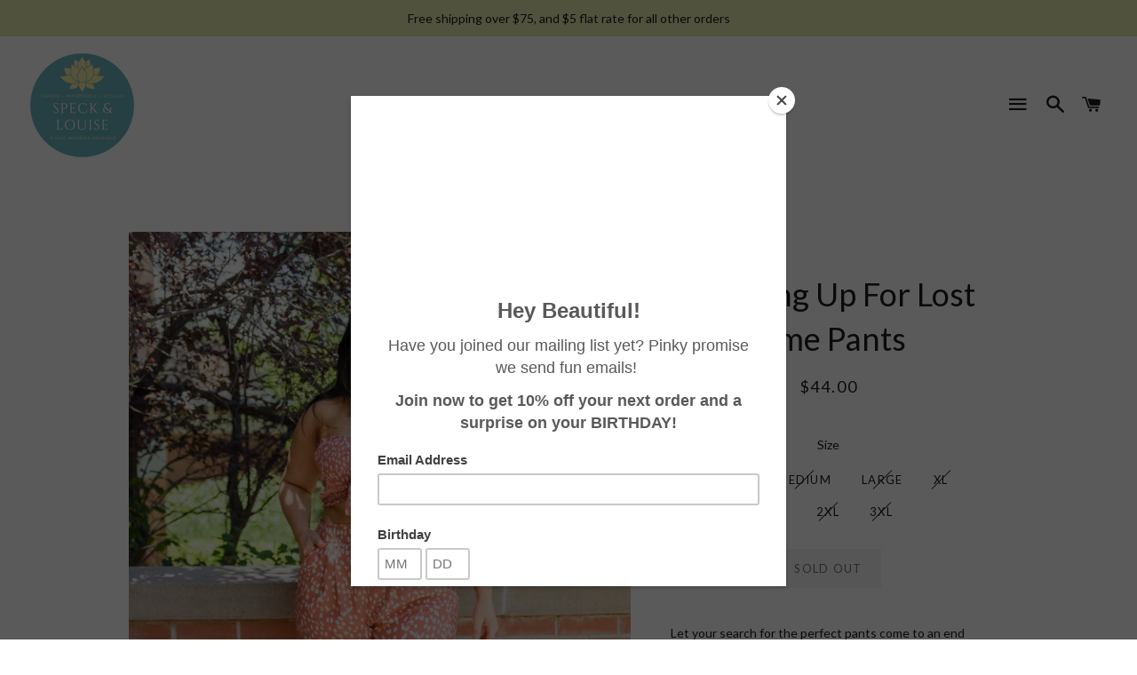

--- FILE ---
content_type: text/html; charset=utf-8
request_url: https://speckandlouise.11thave.com/products/catching-up-for-lost-time-pants
body_size: 18844
content:
<!doctype html>
<!--[if lt IE 7]><html class="no-js lt-ie9 lt-ie8 lt-ie7" lang="en"> <![endif]-->
<!--[if IE 7]><html class="no-js lt-ie9 lt-ie8" lang="en"> <![endif]-->
<!--[if IE 8]><html class="no-js lt-ie9" lang="en"> <![endif]-->
<!--[if IE 9 ]><html class="ie9 no-js"> <![endif]-->
<!--[if (gt IE 9)|!(IE)]><!--> <html class="no-js"> <!--<![endif]-->
<head>

  <!-- Basic page needs ================================================== -->
  <meta charset="utf-8">
  <meta http-equiv="X-UA-Compatible" content="IE=edge,chrome=1">

  
    <link rel="shortcut icon" href="//speckandlouise.11thave.com/cdn/shop/files/Speck_Louise_1500_x_1500_px_1_32x32.png?v=1667846274" type="image/png" />
  

  <!-- Title and description ================================================== -->
  <title>
  Catching Up For Lost Time Pants &ndash; Speck + Louise
  </title>

  
  <meta name="description" content="Let your search for the perfect pants come to an end with the Catching Up For Lost Time Pants! If the spotted print wasn&#39;t enough, the front pin tuck detail, wide leg silhouette, and pockets have us totally locked in! Pair these cute pants with a white summer top and heels and you&#39;ll be the cutest in the room! Waistban">
  

  <!-- Helpers ================================================== -->
  <!-- /snippets/social-meta-tags.liquid -->


  <meta property="og:type" content="product">
  <meta property="og:title" content="Catching Up For Lost Time Pants">
  <meta property="og:url" content="https://speckandlouise.11thave.com/products/catching-up-for-lost-time-pants">
  <meta property="og:description" content="Let your search for the perfect pants come to an end with the Catching Up For Lost Time Pants! If the spotted print wasn&#39;t enough, the front pin tuck detail, wide leg silhouette, and pockets have us totally locked in! Pair these cute pants with a white summer top and heels and you&#39;ll be the cutest in the room!

Waistband smocked at back + Little to no stretch
Unlined + Non-sheer
100% Polyestser
Made In USA
Wash cold, hang dry
True to size, wide leg fit

*Measurements listed below are of the actual clothing item* S:Waist 25&quot; Hips 48&quot; Inseam 28&quot; Rise 14&quot;M:Waist 27&quot; Hips 50&quot; Inseam 28&quot; Rise 14.5&quot;L:Waist 29&quot; Hips 52&quot; Inseam 28&quot; Rise 15&quot;XL:Waist 31&quot; Hips 54&quot; Inseam 28&quot; Rise 15.5&quot;1XL: Waist 33&quot; Hips 56&quot; Inseam 28&quot; Rise 16&quot;2XL: Waist 35&quot; Hips 58&quot; Inseam 28&quot; Rise 16.5&quot;3XL:Waist 37&quot; Hips 60&quot; Inseam 28&quot; Rise 17&quot;Model Remi is wearing size SModel Autumn is wearing size 2XLSuggested pairings:

Catching Up For Lost Time Crop Top
Maya Braided Heels In Tan
Chunky Link Necklace
Glimpse Of Heaven Coil Hoops
Ivy Layered Chain Necklace


Keywords: Wide Leg, Spotted, Pink, Pants">
  
    <meta property="og:image" content="http://speckandlouise.11thave.com/cdn/shop/products/CatchingUpForLostTimePants22_grande.jpg?v=1657920805">
    <meta property="og:image:secure_url" content="https://speckandlouise.11thave.com/cdn/shop/products/CatchingUpForLostTimePants22_grande.jpg?v=1657920805">
  
    <meta property="og:image" content="http://speckandlouise.11thave.com/cdn/shop/products/CatchingUpForLostTimePants14_grande.jpg?v=1657920804">
    <meta property="og:image:secure_url" content="https://speckandlouise.11thave.com/cdn/shop/products/CatchingUpForLostTimePants14_grande.jpg?v=1657920804">
  
    <meta property="og:image" content="http://speckandlouise.11thave.com/cdn/shop/products/CatchingUpForLostTimePants9_grande.jpg?v=1657920804">
    <meta property="og:image:secure_url" content="https://speckandlouise.11thave.com/cdn/shop/products/CatchingUpForLostTimePants9_grande.jpg?v=1657920804">
  
  <meta property="og:price:amount" content="44.00">
  <meta property="og:price:currency" content="USD">

<meta property="og:site_name" content="Speck + Louise">


<meta name="twitter:card" content="summary_large_image">


  <meta name="twitter:title" content="Catching Up For Lost Time Pants">
  <meta name="twitter:description" content="Let your search for the perfect pants come to an end with the Catching Up For Lost Time Pants! If the spotted print wasn&#39;t enough, the front pin tuck detail, wide leg silhouette, and pockets have us t">


  <link rel="canonical" href="https://speckandlouise.11thave.com/products/catching-up-for-lost-time-pants">
  <meta name="viewport" content="width=device-width,initial-scale=1,shrink-to-fit=no">
  <meta name="theme-color" content="#6cb3bb">

  <!-- CSS ================================================== -->
  <link href="//speckandlouise.11thave.com/cdn/shop/t/4/assets/timber.scss.css?v=159578685516733720271667847825" rel="stylesheet" type="text/css" media="all" />
  <link href="//speckandlouise.11thave.com/cdn/shop/t/4/assets/theme.scss.css?v=181055220838607649891667847825" rel="stylesheet" type="text/css" media="all" />
  
  
  
  <link href="//fonts.googleapis.com/css?family=Lato:400" rel="stylesheet" type="text/css" media="all" />


  


  



  <!-- Sections ================================================== -->
  <script>
    window.theme = window.theme || {};
    theme.strings = {
      zoomClose: "Close (Esc)",
      zoomPrev: "Previous (Left arrow key)",
      zoomNext: "Next (Right arrow key)",
      moneyFormat: "${{amount}}"
    };
    theme.settings = {
      cartType: "drawer",
      gridType: "collage"
    };
  </script>

  <!--[if (gt IE 9)|!(IE)]><!--><script src="//speckandlouise.11thave.com/cdn/shop/t/4/assets/lazysizes.min.js?v=37531750901115495291511443303" async="async"></script><!--<![endif]-->
  <!--[if lte IE 9]><script src="//speckandlouise.11thave.com/cdn/shop/t/4/assets/lazysizes.min.js?v=37531750901115495291511443303"></script><![endif]-->

  <!--[if (gt IE 9)|!(IE)]><!--><script src="//speckandlouise.11thave.com/cdn/shop/t/4/assets/theme.js?v=15829968260368465311667847647" defer="defer"></script><!--<![endif]-->
  <!--[if lte IE 9]><script src="//speckandlouise.11thave.com/cdn/shop/t/4/assets/theme.js?v=15829968260368465311667847647"></script><![endif]-->

  <!-- Header hook for plugins ================================================== -->
  <script>window.performance && window.performance.mark && window.performance.mark('shopify.content_for_header.start');</script><meta id="shopify-digital-wallet" name="shopify-digital-wallet" content="/25352052/digital_wallets/dialog">
<meta name="shopify-checkout-api-token" content="d84460eb73d15b83c65fbc53af25c3f7">
<meta id="in-context-paypal-metadata" data-shop-id="25352052" data-venmo-supported="true" data-environment="production" data-locale="en_US" data-paypal-v4="true" data-currency="USD">
<link rel="alternate" type="application/json+oembed" href="https://speckandlouise.11thave.com/products/catching-up-for-lost-time-pants.oembed">
<script async="async" src="/checkouts/internal/preloads.js?locale=en-US"></script>
<link rel="preconnect" href="https://shop.app" crossorigin="anonymous">
<script async="async" src="https://shop.app/checkouts/internal/preloads.js?locale=en-US&shop_id=25352052" crossorigin="anonymous"></script>
<script id="apple-pay-shop-capabilities" type="application/json">{"shopId":25352052,"countryCode":"US","currencyCode":"USD","merchantCapabilities":["supports3DS"],"merchantId":"gid:\/\/shopify\/Shop\/25352052","merchantName":"Speck + Louise","requiredBillingContactFields":["postalAddress","email"],"requiredShippingContactFields":["postalAddress","email"],"shippingType":"shipping","supportedNetworks":["visa","masterCard","amex","discover","elo","jcb"],"total":{"type":"pending","label":"Speck + Louise","amount":"1.00"},"shopifyPaymentsEnabled":true,"supportsSubscriptions":true}</script>
<script id="shopify-features" type="application/json">{"accessToken":"d84460eb73d15b83c65fbc53af25c3f7","betas":["rich-media-storefront-analytics"],"domain":"speckandlouise.11thave.com","predictiveSearch":true,"shopId":25352052,"locale":"en"}</script>
<script>var Shopify = Shopify || {};
Shopify.shop = "ea-ebellipanni.myshopify.com";
Shopify.locale = "en";
Shopify.currency = {"active":"USD","rate":"1.0"};
Shopify.country = "US";
Shopify.theme = {"name":"ea-rep-master-theme-11-27-2017","id":7979368479,"schema_name":"Brooklyn","schema_version":"2.4.0","theme_store_id":null,"role":"main"};
Shopify.theme.handle = "null";
Shopify.theme.style = {"id":null,"handle":null};
Shopify.cdnHost = "speckandlouise.11thave.com/cdn";
Shopify.routes = Shopify.routes || {};
Shopify.routes.root = "/";</script>
<script type="module">!function(o){(o.Shopify=o.Shopify||{}).modules=!0}(window);</script>
<script>!function(o){function n(){var o=[];function n(){o.push(Array.prototype.slice.apply(arguments))}return n.q=o,n}var t=o.Shopify=o.Shopify||{};t.loadFeatures=n(),t.autoloadFeatures=n()}(window);</script>
<script>
  window.ShopifyPay = window.ShopifyPay || {};
  window.ShopifyPay.apiHost = "shop.app\/pay";
  window.ShopifyPay.redirectState = null;
</script>
<script id="shop-js-analytics" type="application/json">{"pageType":"product"}</script>
<script defer="defer" async type="module" src="//speckandlouise.11thave.com/cdn/shopifycloud/shop-js/modules/v2/client.init-shop-cart-sync_BT-GjEfc.en.esm.js"></script>
<script defer="defer" async type="module" src="//speckandlouise.11thave.com/cdn/shopifycloud/shop-js/modules/v2/chunk.common_D58fp_Oc.esm.js"></script>
<script defer="defer" async type="module" src="//speckandlouise.11thave.com/cdn/shopifycloud/shop-js/modules/v2/chunk.modal_xMitdFEc.esm.js"></script>
<script type="module">
  await import("//speckandlouise.11thave.com/cdn/shopifycloud/shop-js/modules/v2/client.init-shop-cart-sync_BT-GjEfc.en.esm.js");
await import("//speckandlouise.11thave.com/cdn/shopifycloud/shop-js/modules/v2/chunk.common_D58fp_Oc.esm.js");
await import("//speckandlouise.11thave.com/cdn/shopifycloud/shop-js/modules/v2/chunk.modal_xMitdFEc.esm.js");

  window.Shopify.SignInWithShop?.initShopCartSync?.({"fedCMEnabled":true,"windoidEnabled":true});

</script>
<script>
  window.Shopify = window.Shopify || {};
  if (!window.Shopify.featureAssets) window.Shopify.featureAssets = {};
  window.Shopify.featureAssets['shop-js'] = {"shop-cart-sync":["modules/v2/client.shop-cart-sync_DZOKe7Ll.en.esm.js","modules/v2/chunk.common_D58fp_Oc.esm.js","modules/v2/chunk.modal_xMitdFEc.esm.js"],"init-fed-cm":["modules/v2/client.init-fed-cm_B6oLuCjv.en.esm.js","modules/v2/chunk.common_D58fp_Oc.esm.js","modules/v2/chunk.modal_xMitdFEc.esm.js"],"shop-cash-offers":["modules/v2/client.shop-cash-offers_D2sdYoxE.en.esm.js","modules/v2/chunk.common_D58fp_Oc.esm.js","modules/v2/chunk.modal_xMitdFEc.esm.js"],"shop-login-button":["modules/v2/client.shop-login-button_QeVjl5Y3.en.esm.js","modules/v2/chunk.common_D58fp_Oc.esm.js","modules/v2/chunk.modal_xMitdFEc.esm.js"],"pay-button":["modules/v2/client.pay-button_DXTOsIq6.en.esm.js","modules/v2/chunk.common_D58fp_Oc.esm.js","modules/v2/chunk.modal_xMitdFEc.esm.js"],"shop-button":["modules/v2/client.shop-button_DQZHx9pm.en.esm.js","modules/v2/chunk.common_D58fp_Oc.esm.js","modules/v2/chunk.modal_xMitdFEc.esm.js"],"avatar":["modules/v2/client.avatar_BTnouDA3.en.esm.js"],"init-windoid":["modules/v2/client.init-windoid_CR1B-cfM.en.esm.js","modules/v2/chunk.common_D58fp_Oc.esm.js","modules/v2/chunk.modal_xMitdFEc.esm.js"],"init-shop-for-new-customer-accounts":["modules/v2/client.init-shop-for-new-customer-accounts_C_vY_xzh.en.esm.js","modules/v2/client.shop-login-button_QeVjl5Y3.en.esm.js","modules/v2/chunk.common_D58fp_Oc.esm.js","modules/v2/chunk.modal_xMitdFEc.esm.js"],"init-shop-email-lookup-coordinator":["modules/v2/client.init-shop-email-lookup-coordinator_BI7n9ZSv.en.esm.js","modules/v2/chunk.common_D58fp_Oc.esm.js","modules/v2/chunk.modal_xMitdFEc.esm.js"],"init-shop-cart-sync":["modules/v2/client.init-shop-cart-sync_BT-GjEfc.en.esm.js","modules/v2/chunk.common_D58fp_Oc.esm.js","modules/v2/chunk.modal_xMitdFEc.esm.js"],"shop-toast-manager":["modules/v2/client.shop-toast-manager_DiYdP3xc.en.esm.js","modules/v2/chunk.common_D58fp_Oc.esm.js","modules/v2/chunk.modal_xMitdFEc.esm.js"],"init-customer-accounts":["modules/v2/client.init-customer-accounts_D9ZNqS-Q.en.esm.js","modules/v2/client.shop-login-button_QeVjl5Y3.en.esm.js","modules/v2/chunk.common_D58fp_Oc.esm.js","modules/v2/chunk.modal_xMitdFEc.esm.js"],"init-customer-accounts-sign-up":["modules/v2/client.init-customer-accounts-sign-up_iGw4briv.en.esm.js","modules/v2/client.shop-login-button_QeVjl5Y3.en.esm.js","modules/v2/chunk.common_D58fp_Oc.esm.js","modules/v2/chunk.modal_xMitdFEc.esm.js"],"shop-follow-button":["modules/v2/client.shop-follow-button_CqMgW2wH.en.esm.js","modules/v2/chunk.common_D58fp_Oc.esm.js","modules/v2/chunk.modal_xMitdFEc.esm.js"],"checkout-modal":["modules/v2/client.checkout-modal_xHeaAweL.en.esm.js","modules/v2/chunk.common_D58fp_Oc.esm.js","modules/v2/chunk.modal_xMitdFEc.esm.js"],"shop-login":["modules/v2/client.shop-login_D91U-Q7h.en.esm.js","modules/v2/chunk.common_D58fp_Oc.esm.js","modules/v2/chunk.modal_xMitdFEc.esm.js"],"lead-capture":["modules/v2/client.lead-capture_BJmE1dJe.en.esm.js","modules/v2/chunk.common_D58fp_Oc.esm.js","modules/v2/chunk.modal_xMitdFEc.esm.js"],"payment-terms":["modules/v2/client.payment-terms_Ci9AEqFq.en.esm.js","modules/v2/chunk.common_D58fp_Oc.esm.js","modules/v2/chunk.modal_xMitdFEc.esm.js"]};
</script>
<script>(function() {
  var isLoaded = false;
  function asyncLoad() {
    if (isLoaded) return;
    isLoaded = true;
    var urls = ["https:\/\/chimpstatic.com\/mcjs-connected\/js\/users\/37c462d13ea3cc08185f49b43\/1132ea1984e4ca7214cd975a7.js?shop=ea-ebellipanni.myshopify.com"];
    for (var i = 0; i < urls.length; i++) {
      var s = document.createElement('script');
      s.type = 'text/javascript';
      s.async = true;
      s.src = urls[i];
      var x = document.getElementsByTagName('script')[0];
      x.parentNode.insertBefore(s, x);
    }
  };
  if(window.attachEvent) {
    window.attachEvent('onload', asyncLoad);
  } else {
    window.addEventListener('load', asyncLoad, false);
  }
})();</script>
<script id="__st">var __st={"a":25352052,"offset":-25200,"reqid":"8cc76397-ed06-43dd-87a5-6113a86c81bc-1769128051","pageurl":"speckandlouise.11thave.com\/products\/catching-up-for-lost-time-pants","u":"b02e4ae04ff2","p":"product","rtyp":"product","rid":7291188478133};</script>
<script>window.ShopifyPaypalV4VisibilityTracking = true;</script>
<script id="captcha-bootstrap">!function(){'use strict';const t='contact',e='account',n='new_comment',o=[[t,t],['blogs',n],['comments',n],[t,'customer']],c=[[e,'customer_login'],[e,'guest_login'],[e,'recover_customer_password'],[e,'create_customer']],r=t=>t.map((([t,e])=>`form[action*='/${t}']:not([data-nocaptcha='true']) input[name='form_type'][value='${e}']`)).join(','),a=t=>()=>t?[...document.querySelectorAll(t)].map((t=>t.form)):[];function s(){const t=[...o],e=r(t);return a(e)}const i='password',u='form_key',d=['recaptcha-v3-token','g-recaptcha-response','h-captcha-response',i],f=()=>{try{return window.sessionStorage}catch{return}},m='__shopify_v',_=t=>t.elements[u];function p(t,e,n=!1){try{const o=window.sessionStorage,c=JSON.parse(o.getItem(e)),{data:r}=function(t){const{data:e,action:n}=t;return t[m]||n?{data:e,action:n}:{data:t,action:n}}(c);for(const[e,n]of Object.entries(r))t.elements[e]&&(t.elements[e].value=n);n&&o.removeItem(e)}catch(o){console.error('form repopulation failed',{error:o})}}const l='form_type',E='cptcha';function T(t){t.dataset[E]=!0}const w=window,h=w.document,L='Shopify',v='ce_forms',y='captcha';let A=!1;((t,e)=>{const n=(g='f06e6c50-85a8-45c8-87d0-21a2b65856fe',I='https://cdn.shopify.com/shopifycloud/storefront-forms-hcaptcha/ce_storefront_forms_captcha_hcaptcha.v1.5.2.iife.js',D={infoText:'Protected by hCaptcha',privacyText:'Privacy',termsText:'Terms'},(t,e,n)=>{const o=w[L][v],c=o.bindForm;if(c)return c(t,g,e,D).then(n);var r;o.q.push([[t,g,e,D],n]),r=I,A||(h.body.append(Object.assign(h.createElement('script'),{id:'captcha-provider',async:!0,src:r})),A=!0)});var g,I,D;w[L]=w[L]||{},w[L][v]=w[L][v]||{},w[L][v].q=[],w[L][y]=w[L][y]||{},w[L][y].protect=function(t,e){n(t,void 0,e),T(t)},Object.freeze(w[L][y]),function(t,e,n,w,h,L){const[v,y,A,g]=function(t,e,n){const i=e?o:[],u=t?c:[],d=[...i,...u],f=r(d),m=r(i),_=r(d.filter((([t,e])=>n.includes(e))));return[a(f),a(m),a(_),s()]}(w,h,L),I=t=>{const e=t.target;return e instanceof HTMLFormElement?e:e&&e.form},D=t=>v().includes(t);t.addEventListener('submit',(t=>{const e=I(t);if(!e)return;const n=D(e)&&!e.dataset.hcaptchaBound&&!e.dataset.recaptchaBound,o=_(e),c=g().includes(e)&&(!o||!o.value);(n||c)&&t.preventDefault(),c&&!n&&(function(t){try{if(!f())return;!function(t){const e=f();if(!e)return;const n=_(t);if(!n)return;const o=n.value;o&&e.removeItem(o)}(t);const e=Array.from(Array(32),(()=>Math.random().toString(36)[2])).join('');!function(t,e){_(t)||t.append(Object.assign(document.createElement('input'),{type:'hidden',name:u})),t.elements[u].value=e}(t,e),function(t,e){const n=f();if(!n)return;const o=[...t.querySelectorAll(`input[type='${i}']`)].map((({name:t})=>t)),c=[...d,...o],r={};for(const[a,s]of new FormData(t).entries())c.includes(a)||(r[a]=s);n.setItem(e,JSON.stringify({[m]:1,action:t.action,data:r}))}(t,e)}catch(e){console.error('failed to persist form',e)}}(e),e.submit())}));const S=(t,e)=>{t&&!t.dataset[E]&&(n(t,e.some((e=>e===t))),T(t))};for(const o of['focusin','change'])t.addEventListener(o,(t=>{const e=I(t);D(e)&&S(e,y())}));const B=e.get('form_key'),M=e.get(l),P=B&&M;t.addEventListener('DOMContentLoaded',(()=>{const t=y();if(P)for(const e of t)e.elements[l].value===M&&p(e,B);[...new Set([...A(),...v().filter((t=>'true'===t.dataset.shopifyCaptcha))])].forEach((e=>S(e,t)))}))}(h,new URLSearchParams(w.location.search),n,t,e,['guest_login'])})(!0,!0)}();</script>
<script integrity="sha256-4kQ18oKyAcykRKYeNunJcIwy7WH5gtpwJnB7kiuLZ1E=" data-source-attribution="shopify.loadfeatures" defer="defer" src="//speckandlouise.11thave.com/cdn/shopifycloud/storefront/assets/storefront/load_feature-a0a9edcb.js" crossorigin="anonymous"></script>
<script crossorigin="anonymous" defer="defer" src="//speckandlouise.11thave.com/cdn/shopifycloud/storefront/assets/shopify_pay/storefront-65b4c6d7.js?v=20250812"></script>
<script data-source-attribution="shopify.dynamic_checkout.dynamic.init">var Shopify=Shopify||{};Shopify.PaymentButton=Shopify.PaymentButton||{isStorefrontPortableWallets:!0,init:function(){window.Shopify.PaymentButton.init=function(){};var t=document.createElement("script");t.src="https://speckandlouise.11thave.com/cdn/shopifycloud/portable-wallets/latest/portable-wallets.en.js",t.type="module",document.head.appendChild(t)}};
</script>
<script data-source-attribution="shopify.dynamic_checkout.buyer_consent">
  function portableWalletsHideBuyerConsent(e){var t=document.getElementById("shopify-buyer-consent"),n=document.getElementById("shopify-subscription-policy-button");t&&n&&(t.classList.add("hidden"),t.setAttribute("aria-hidden","true"),n.removeEventListener("click",e))}function portableWalletsShowBuyerConsent(e){var t=document.getElementById("shopify-buyer-consent"),n=document.getElementById("shopify-subscription-policy-button");t&&n&&(t.classList.remove("hidden"),t.removeAttribute("aria-hidden"),n.addEventListener("click",e))}window.Shopify?.PaymentButton&&(window.Shopify.PaymentButton.hideBuyerConsent=portableWalletsHideBuyerConsent,window.Shopify.PaymentButton.showBuyerConsent=portableWalletsShowBuyerConsent);
</script>
<script data-source-attribution="shopify.dynamic_checkout.cart.bootstrap">document.addEventListener("DOMContentLoaded",(function(){function t(){return document.querySelector("shopify-accelerated-checkout-cart, shopify-accelerated-checkout")}if(t())Shopify.PaymentButton.init();else{new MutationObserver((function(e,n){t()&&(Shopify.PaymentButton.init(),n.disconnect())})).observe(document.body,{childList:!0,subtree:!0})}}));
</script>
<link id="shopify-accelerated-checkout-styles" rel="stylesheet" media="screen" href="https://speckandlouise.11thave.com/cdn/shopifycloud/portable-wallets/latest/accelerated-checkout-backwards-compat.css" crossorigin="anonymous">
<style id="shopify-accelerated-checkout-cart">
        #shopify-buyer-consent {
  margin-top: 1em;
  display: inline-block;
  width: 100%;
}

#shopify-buyer-consent.hidden {
  display: none;
}

#shopify-subscription-policy-button {
  background: none;
  border: none;
  padding: 0;
  text-decoration: underline;
  font-size: inherit;
  cursor: pointer;
}

#shopify-subscription-policy-button::before {
  box-shadow: none;
}

      </style>

<script>window.performance && window.performance.mark && window.performance.mark('shopify.content_for_header.end');</script>
  <!-- /snippets/oldIE-js.liquid -->


<!--[if lt IE 9]>
<script src="//cdnjs.cloudflare.com/ajax/libs/html5shiv/3.7.2/html5shiv.min.js" type="text/javascript"></script>
<script src="//speckandlouise.11thave.com/cdn/shop/t/4/assets/respond.min.js?v=52248677837542619231511443304" type="text/javascript"></script>
<link href="//speckandlouise.11thave.com/cdn/shop/t/4/assets/respond-proxy.html" id="respond-proxy" rel="respond-proxy" />
<link href="//speckandlouise.11thave.com/search?q=0e27b23d62995f9d6641758d0dbf2d2f" id="respond-redirect" rel="respond-redirect" />
<script src="//speckandlouise.11thave.com/search?q=0e27b23d62995f9d6641758d0dbf2d2f" type="text/javascript"></script>
<![endif]-->


<!--[if (lte IE 9) ]><script src="//speckandlouise.11thave.com/cdn/shop/t/4/assets/match-media.min.js?v=159635276924582161481511443303" type="text/javascript"></script><![endif]-->


  <script src="//ajax.googleapis.com/ajax/libs/jquery/2.2.3/jquery.min.js" type="text/javascript"></script>
  <script src="//speckandlouise.11thave.com/cdn/shop/t/4/assets/modernizr.min.js?v=21391054748206432451511443303" type="text/javascript"></script>

  
  

<link href="https://monorail-edge.shopifysvc.com" rel="dns-prefetch">
<script>(function(){if ("sendBeacon" in navigator && "performance" in window) {try {var session_token_from_headers = performance.getEntriesByType('navigation')[0].serverTiming.find(x => x.name == '_s').description;} catch {var session_token_from_headers = undefined;}var session_cookie_matches = document.cookie.match(/_shopify_s=([^;]*)/);var session_token_from_cookie = session_cookie_matches && session_cookie_matches.length === 2 ? session_cookie_matches[1] : "";var session_token = session_token_from_headers || session_token_from_cookie || "";function handle_abandonment_event(e) {var entries = performance.getEntries().filter(function(entry) {return /monorail-edge.shopifysvc.com/.test(entry.name);});if (!window.abandonment_tracked && entries.length === 0) {window.abandonment_tracked = true;var currentMs = Date.now();var navigation_start = performance.timing.navigationStart;var payload = {shop_id: 25352052,url: window.location.href,navigation_start,duration: currentMs - navigation_start,session_token,page_type: "product"};window.navigator.sendBeacon("https://monorail-edge.shopifysvc.com/v1/produce", JSON.stringify({schema_id: "online_store_buyer_site_abandonment/1.1",payload: payload,metadata: {event_created_at_ms: currentMs,event_sent_at_ms: currentMs}}));}}window.addEventListener('pagehide', handle_abandonment_event);}}());</script>
<script id="web-pixels-manager-setup">(function e(e,d,r,n,o){if(void 0===o&&(o={}),!Boolean(null===(a=null===(i=window.Shopify)||void 0===i?void 0:i.analytics)||void 0===a?void 0:a.replayQueue)){var i,a;window.Shopify=window.Shopify||{};var t=window.Shopify;t.analytics=t.analytics||{};var s=t.analytics;s.replayQueue=[],s.publish=function(e,d,r){return s.replayQueue.push([e,d,r]),!0};try{self.performance.mark("wpm:start")}catch(e){}var l=function(){var e={modern:/Edge?\/(1{2}[4-9]|1[2-9]\d|[2-9]\d{2}|\d{4,})\.\d+(\.\d+|)|Firefox\/(1{2}[4-9]|1[2-9]\d|[2-9]\d{2}|\d{4,})\.\d+(\.\d+|)|Chrom(ium|e)\/(9{2}|\d{3,})\.\d+(\.\d+|)|(Maci|X1{2}).+ Version\/(15\.\d+|(1[6-9]|[2-9]\d|\d{3,})\.\d+)([,.]\d+|)( \(\w+\)|)( Mobile\/\w+|) Safari\/|Chrome.+OPR\/(9{2}|\d{3,})\.\d+\.\d+|(CPU[ +]OS|iPhone[ +]OS|CPU[ +]iPhone|CPU IPhone OS|CPU iPad OS)[ +]+(15[._]\d+|(1[6-9]|[2-9]\d|\d{3,})[._]\d+)([._]\d+|)|Android:?[ /-](13[3-9]|1[4-9]\d|[2-9]\d{2}|\d{4,})(\.\d+|)(\.\d+|)|Android.+Firefox\/(13[5-9]|1[4-9]\d|[2-9]\d{2}|\d{4,})\.\d+(\.\d+|)|Android.+Chrom(ium|e)\/(13[3-9]|1[4-9]\d|[2-9]\d{2}|\d{4,})\.\d+(\.\d+|)|SamsungBrowser\/([2-9]\d|\d{3,})\.\d+/,legacy:/Edge?\/(1[6-9]|[2-9]\d|\d{3,})\.\d+(\.\d+|)|Firefox\/(5[4-9]|[6-9]\d|\d{3,})\.\d+(\.\d+|)|Chrom(ium|e)\/(5[1-9]|[6-9]\d|\d{3,})\.\d+(\.\d+|)([\d.]+$|.*Safari\/(?![\d.]+ Edge\/[\d.]+$))|(Maci|X1{2}).+ Version\/(10\.\d+|(1[1-9]|[2-9]\d|\d{3,})\.\d+)([,.]\d+|)( \(\w+\)|)( Mobile\/\w+|) Safari\/|Chrome.+OPR\/(3[89]|[4-9]\d|\d{3,})\.\d+\.\d+|(CPU[ +]OS|iPhone[ +]OS|CPU[ +]iPhone|CPU IPhone OS|CPU iPad OS)[ +]+(10[._]\d+|(1[1-9]|[2-9]\d|\d{3,})[._]\d+)([._]\d+|)|Android:?[ /-](13[3-9]|1[4-9]\d|[2-9]\d{2}|\d{4,})(\.\d+|)(\.\d+|)|Mobile Safari.+OPR\/([89]\d|\d{3,})\.\d+\.\d+|Android.+Firefox\/(13[5-9]|1[4-9]\d|[2-9]\d{2}|\d{4,})\.\d+(\.\d+|)|Android.+Chrom(ium|e)\/(13[3-9]|1[4-9]\d|[2-9]\d{2}|\d{4,})\.\d+(\.\d+|)|Android.+(UC? ?Browser|UCWEB|U3)[ /]?(15\.([5-9]|\d{2,})|(1[6-9]|[2-9]\d|\d{3,})\.\d+)\.\d+|SamsungBrowser\/(5\.\d+|([6-9]|\d{2,})\.\d+)|Android.+MQ{2}Browser\/(14(\.(9|\d{2,})|)|(1[5-9]|[2-9]\d|\d{3,})(\.\d+|))(\.\d+|)|K[Aa][Ii]OS\/(3\.\d+|([4-9]|\d{2,})\.\d+)(\.\d+|)/},d=e.modern,r=e.legacy,n=navigator.userAgent;return n.match(d)?"modern":n.match(r)?"legacy":"unknown"}(),u="modern"===l?"modern":"legacy",c=(null!=n?n:{modern:"",legacy:""})[u],f=function(e){return[e.baseUrl,"/wpm","/b",e.hashVersion,"modern"===e.buildTarget?"m":"l",".js"].join("")}({baseUrl:d,hashVersion:r,buildTarget:u}),m=function(e){var d=e.version,r=e.bundleTarget,n=e.surface,o=e.pageUrl,i=e.monorailEndpoint;return{emit:function(e){var a=e.status,t=e.errorMsg,s=(new Date).getTime(),l=JSON.stringify({metadata:{event_sent_at_ms:s},events:[{schema_id:"web_pixels_manager_load/3.1",payload:{version:d,bundle_target:r,page_url:o,status:a,surface:n,error_msg:t},metadata:{event_created_at_ms:s}}]});if(!i)return console&&console.warn&&console.warn("[Web Pixels Manager] No Monorail endpoint provided, skipping logging."),!1;try{return self.navigator.sendBeacon.bind(self.navigator)(i,l)}catch(e){}var u=new XMLHttpRequest;try{return u.open("POST",i,!0),u.setRequestHeader("Content-Type","text/plain"),u.send(l),!0}catch(e){return console&&console.warn&&console.warn("[Web Pixels Manager] Got an unhandled error while logging to Monorail."),!1}}}}({version:r,bundleTarget:l,surface:e.surface,pageUrl:self.location.href,monorailEndpoint:e.monorailEndpoint});try{o.browserTarget=l,function(e){var d=e.src,r=e.async,n=void 0===r||r,o=e.onload,i=e.onerror,a=e.sri,t=e.scriptDataAttributes,s=void 0===t?{}:t,l=document.createElement("script"),u=document.querySelector("head"),c=document.querySelector("body");if(l.async=n,l.src=d,a&&(l.integrity=a,l.crossOrigin="anonymous"),s)for(var f in s)if(Object.prototype.hasOwnProperty.call(s,f))try{l.dataset[f]=s[f]}catch(e){}if(o&&l.addEventListener("load",o),i&&l.addEventListener("error",i),u)u.appendChild(l);else{if(!c)throw new Error("Did not find a head or body element to append the script");c.appendChild(l)}}({src:f,async:!0,onload:function(){if(!function(){var e,d;return Boolean(null===(d=null===(e=window.Shopify)||void 0===e?void 0:e.analytics)||void 0===d?void 0:d.initialized)}()){var d=window.webPixelsManager.init(e)||void 0;if(d){var r=window.Shopify.analytics;r.replayQueue.forEach((function(e){var r=e[0],n=e[1],o=e[2];d.publishCustomEvent(r,n,o)})),r.replayQueue=[],r.publish=d.publishCustomEvent,r.visitor=d.visitor,r.initialized=!0}}},onerror:function(){return m.emit({status:"failed",errorMsg:"".concat(f," has failed to load")})},sri:function(e){var d=/^sha384-[A-Za-z0-9+/=]+$/;return"string"==typeof e&&d.test(e)}(c)?c:"",scriptDataAttributes:o}),m.emit({status:"loading"})}catch(e){m.emit({status:"failed",errorMsg:(null==e?void 0:e.message)||"Unknown error"})}}})({shopId: 25352052,storefrontBaseUrl: "https://speckandlouise.11thave.com",extensionsBaseUrl: "https://extensions.shopifycdn.com/cdn/shopifycloud/web-pixels-manager",monorailEndpoint: "https://monorail-edge.shopifysvc.com/unstable/produce_batch",surface: "storefront-renderer",enabledBetaFlags: ["2dca8a86"],webPixelsConfigList: [{"id":"shopify-app-pixel","configuration":"{}","eventPayloadVersion":"v1","runtimeContext":"STRICT","scriptVersion":"0450","apiClientId":"shopify-pixel","type":"APP","privacyPurposes":["ANALYTICS","MARKETING"]},{"id":"shopify-custom-pixel","eventPayloadVersion":"v1","runtimeContext":"LAX","scriptVersion":"0450","apiClientId":"shopify-pixel","type":"CUSTOM","privacyPurposes":["ANALYTICS","MARKETING"]}],isMerchantRequest: false,initData: {"shop":{"name":"Speck + Louise","paymentSettings":{"currencyCode":"USD"},"myshopifyDomain":"ea-ebellipanni.myshopify.com","countryCode":"US","storefrontUrl":"https:\/\/speckandlouise.11thave.com"},"customer":null,"cart":null,"checkout":null,"productVariants":[{"price":{"amount":44.0,"currencyCode":"USD"},"product":{"title":"Catching Up For Lost Time Pants","vendor":"Ave Shops","id":"7291188478133","untranslatedTitle":"Catching Up For Lost Time Pants","url":"\/products\/catching-up-for-lost-time-pants","type":"Bottoms"},"id":"42285347733685","image":{"src":"\/\/speckandlouise.11thave.com\/cdn\/shop\/products\/CatchingUpForLostTimePants9.jpg?v=1657920804"},"sku":"AS4228-1","title":"Small","untranslatedTitle":"Small"},{"price":{"amount":44.0,"currencyCode":"USD"},"product":{"title":"Catching Up For Lost Time Pants","vendor":"Ave Shops","id":"7291188478133","untranslatedTitle":"Catching Up For Lost Time Pants","url":"\/products\/catching-up-for-lost-time-pants","type":"Bottoms"},"id":"42285347766453","image":{"src":"\/\/speckandlouise.11thave.com\/cdn\/shop\/products\/CatchingUpForLostTimePants9.jpg?v=1657920804"},"sku":"AS4228-2","title":"Medium","untranslatedTitle":"Medium"},{"price":{"amount":44.0,"currencyCode":"USD"},"product":{"title":"Catching Up For Lost Time Pants","vendor":"Ave Shops","id":"7291188478133","untranslatedTitle":"Catching Up For Lost Time Pants","url":"\/products\/catching-up-for-lost-time-pants","type":"Bottoms"},"id":"42285347799221","image":{"src":"\/\/speckandlouise.11thave.com\/cdn\/shop\/products\/CatchingUpForLostTimePants9.jpg?v=1657920804"},"sku":"AS4228-3","title":"Large","untranslatedTitle":"Large"},{"price":{"amount":44.0,"currencyCode":"USD"},"product":{"title":"Catching Up For Lost Time Pants","vendor":"Ave Shops","id":"7291188478133","untranslatedTitle":"Catching Up For Lost Time Pants","url":"\/products\/catching-up-for-lost-time-pants","type":"Bottoms"},"id":"42285347831989","image":{"src":"\/\/speckandlouise.11thave.com\/cdn\/shop\/products\/CatchingUpForLostTimePants9.jpg?v=1657920804"},"sku":"AS4228-4","title":"XL","untranslatedTitle":"XL"},{"price":{"amount":44.0,"currencyCode":"USD"},"product":{"title":"Catching Up For Lost Time Pants","vendor":"Ave Shops","id":"7291188478133","untranslatedTitle":"Catching Up For Lost Time Pants","url":"\/products\/catching-up-for-lost-time-pants","type":"Bottoms"},"id":"42285347864757","image":{"src":"\/\/speckandlouise.11thave.com\/cdn\/shop\/products\/CatchingUpForLostTimePants9.jpg?v=1657920804"},"sku":"AS4228-5","title":"1XL","untranslatedTitle":"1XL"},{"price":{"amount":44.0,"currencyCode":"USD"},"product":{"title":"Catching Up For Lost Time Pants","vendor":"Ave Shops","id":"7291188478133","untranslatedTitle":"Catching Up For Lost Time Pants","url":"\/products\/catching-up-for-lost-time-pants","type":"Bottoms"},"id":"42285347897525","image":{"src":"\/\/speckandlouise.11thave.com\/cdn\/shop\/products\/CatchingUpForLostTimePants9.jpg?v=1657920804"},"sku":"AS4228-6","title":"2XL","untranslatedTitle":"2XL"},{"price":{"amount":44.0,"currencyCode":"USD"},"product":{"title":"Catching Up For Lost Time Pants","vendor":"Ave Shops","id":"7291188478133","untranslatedTitle":"Catching Up For Lost Time Pants","url":"\/products\/catching-up-for-lost-time-pants","type":"Bottoms"},"id":"42285347930293","image":{"src":"\/\/speckandlouise.11thave.com\/cdn\/shop\/products\/CatchingUpForLostTimePants9.jpg?v=1657920804"},"sku":"AS4228-7","title":"3XL","untranslatedTitle":"3XL"}],"purchasingCompany":null},},"https://speckandlouise.11thave.com/cdn","fcfee988w5aeb613cpc8e4bc33m6693e112",{"modern":"","legacy":""},{"shopId":"25352052","storefrontBaseUrl":"https:\/\/speckandlouise.11thave.com","extensionBaseUrl":"https:\/\/extensions.shopifycdn.com\/cdn\/shopifycloud\/web-pixels-manager","surface":"storefront-renderer","enabledBetaFlags":"[\"2dca8a86\"]","isMerchantRequest":"false","hashVersion":"fcfee988w5aeb613cpc8e4bc33m6693e112","publish":"custom","events":"[[\"page_viewed\",{}],[\"product_viewed\",{\"productVariant\":{\"price\":{\"amount\":44.0,\"currencyCode\":\"USD\"},\"product\":{\"title\":\"Catching Up For Lost Time Pants\",\"vendor\":\"Ave Shops\",\"id\":\"7291188478133\",\"untranslatedTitle\":\"Catching Up For Lost Time Pants\",\"url\":\"\/products\/catching-up-for-lost-time-pants\",\"type\":\"Bottoms\"},\"id\":\"42285347733685\",\"image\":{\"src\":\"\/\/speckandlouise.11thave.com\/cdn\/shop\/products\/CatchingUpForLostTimePants9.jpg?v=1657920804\"},\"sku\":\"AS4228-1\",\"title\":\"Small\",\"untranslatedTitle\":\"Small\"}}]]"});</script><script>
  window.ShopifyAnalytics = window.ShopifyAnalytics || {};
  window.ShopifyAnalytics.meta = window.ShopifyAnalytics.meta || {};
  window.ShopifyAnalytics.meta.currency = 'USD';
  var meta = {"product":{"id":7291188478133,"gid":"gid:\/\/shopify\/Product\/7291188478133","vendor":"Ave Shops","type":"Bottoms","handle":"catching-up-for-lost-time-pants","variants":[{"id":42285347733685,"price":4400,"name":"Catching Up For Lost Time Pants - Small","public_title":"Small","sku":"AS4228-1"},{"id":42285347766453,"price":4400,"name":"Catching Up For Lost Time Pants - Medium","public_title":"Medium","sku":"AS4228-2"},{"id":42285347799221,"price":4400,"name":"Catching Up For Lost Time Pants - Large","public_title":"Large","sku":"AS4228-3"},{"id":42285347831989,"price":4400,"name":"Catching Up For Lost Time Pants - XL","public_title":"XL","sku":"AS4228-4"},{"id":42285347864757,"price":4400,"name":"Catching Up For Lost Time Pants - 1XL","public_title":"1XL","sku":"AS4228-5"},{"id":42285347897525,"price":4400,"name":"Catching Up For Lost Time Pants - 2XL","public_title":"2XL","sku":"AS4228-6"},{"id":42285347930293,"price":4400,"name":"Catching Up For Lost Time Pants - 3XL","public_title":"3XL","sku":"AS4228-7"}],"remote":false},"page":{"pageType":"product","resourceType":"product","resourceId":7291188478133,"requestId":"8cc76397-ed06-43dd-87a5-6113a86c81bc-1769128051"}};
  for (var attr in meta) {
    window.ShopifyAnalytics.meta[attr] = meta[attr];
  }
</script>
<script class="analytics">
  (function () {
    var customDocumentWrite = function(content) {
      var jquery = null;

      if (window.jQuery) {
        jquery = window.jQuery;
      } else if (window.Checkout && window.Checkout.$) {
        jquery = window.Checkout.$;
      }

      if (jquery) {
        jquery('body').append(content);
      }
    };

    var hasLoggedConversion = function(token) {
      if (token) {
        return document.cookie.indexOf('loggedConversion=' + token) !== -1;
      }
      return false;
    }

    var setCookieIfConversion = function(token) {
      if (token) {
        var twoMonthsFromNow = new Date(Date.now());
        twoMonthsFromNow.setMonth(twoMonthsFromNow.getMonth() + 2);

        document.cookie = 'loggedConversion=' + token + '; expires=' + twoMonthsFromNow;
      }
    }

    var trekkie = window.ShopifyAnalytics.lib = window.trekkie = window.trekkie || [];
    if (trekkie.integrations) {
      return;
    }
    trekkie.methods = [
      'identify',
      'page',
      'ready',
      'track',
      'trackForm',
      'trackLink'
    ];
    trekkie.factory = function(method) {
      return function() {
        var args = Array.prototype.slice.call(arguments);
        args.unshift(method);
        trekkie.push(args);
        return trekkie;
      };
    };
    for (var i = 0; i < trekkie.methods.length; i++) {
      var key = trekkie.methods[i];
      trekkie[key] = trekkie.factory(key);
    }
    trekkie.load = function(config) {
      trekkie.config = config || {};
      trekkie.config.initialDocumentCookie = document.cookie;
      var first = document.getElementsByTagName('script')[0];
      var script = document.createElement('script');
      script.type = 'text/javascript';
      script.onerror = function(e) {
        var scriptFallback = document.createElement('script');
        scriptFallback.type = 'text/javascript';
        scriptFallback.onerror = function(error) {
                var Monorail = {
      produce: function produce(monorailDomain, schemaId, payload) {
        var currentMs = new Date().getTime();
        var event = {
          schema_id: schemaId,
          payload: payload,
          metadata: {
            event_created_at_ms: currentMs,
            event_sent_at_ms: currentMs
          }
        };
        return Monorail.sendRequest("https://" + monorailDomain + "/v1/produce", JSON.stringify(event));
      },
      sendRequest: function sendRequest(endpointUrl, payload) {
        // Try the sendBeacon API
        if (window && window.navigator && typeof window.navigator.sendBeacon === 'function' && typeof window.Blob === 'function' && !Monorail.isIos12()) {
          var blobData = new window.Blob([payload], {
            type: 'text/plain'
          });

          if (window.navigator.sendBeacon(endpointUrl, blobData)) {
            return true;
          } // sendBeacon was not successful

        } // XHR beacon

        var xhr = new XMLHttpRequest();

        try {
          xhr.open('POST', endpointUrl);
          xhr.setRequestHeader('Content-Type', 'text/plain');
          xhr.send(payload);
        } catch (e) {
          console.log(e);
        }

        return false;
      },
      isIos12: function isIos12() {
        return window.navigator.userAgent.lastIndexOf('iPhone; CPU iPhone OS 12_') !== -1 || window.navigator.userAgent.lastIndexOf('iPad; CPU OS 12_') !== -1;
      }
    };
    Monorail.produce('monorail-edge.shopifysvc.com',
      'trekkie_storefront_load_errors/1.1',
      {shop_id: 25352052,
      theme_id: 7979368479,
      app_name: "storefront",
      context_url: window.location.href,
      source_url: "//speckandlouise.11thave.com/cdn/s/trekkie.storefront.8d95595f799fbf7e1d32231b9a28fd43b70c67d3.min.js"});

        };
        scriptFallback.async = true;
        scriptFallback.src = '//speckandlouise.11thave.com/cdn/s/trekkie.storefront.8d95595f799fbf7e1d32231b9a28fd43b70c67d3.min.js';
        first.parentNode.insertBefore(scriptFallback, first);
      };
      script.async = true;
      script.src = '//speckandlouise.11thave.com/cdn/s/trekkie.storefront.8d95595f799fbf7e1d32231b9a28fd43b70c67d3.min.js';
      first.parentNode.insertBefore(script, first);
    };
    trekkie.load(
      {"Trekkie":{"appName":"storefront","development":false,"defaultAttributes":{"shopId":25352052,"isMerchantRequest":null,"themeId":7979368479,"themeCityHash":"12973325052755798124","contentLanguage":"en","currency":"USD","eventMetadataId":"6d43f7a0-3f89-4992-8f52-bd5e950b69c2"},"isServerSideCookieWritingEnabled":true,"monorailRegion":"shop_domain","enabledBetaFlags":["65f19447"]},"Session Attribution":{},"S2S":{"facebookCapiEnabled":false,"source":"trekkie-storefront-renderer","apiClientId":580111}}
    );

    var loaded = false;
    trekkie.ready(function() {
      if (loaded) return;
      loaded = true;

      window.ShopifyAnalytics.lib = window.trekkie;

      var originalDocumentWrite = document.write;
      document.write = customDocumentWrite;
      try { window.ShopifyAnalytics.merchantGoogleAnalytics.call(this); } catch(error) {};
      document.write = originalDocumentWrite;

      window.ShopifyAnalytics.lib.page(null,{"pageType":"product","resourceType":"product","resourceId":7291188478133,"requestId":"8cc76397-ed06-43dd-87a5-6113a86c81bc-1769128051","shopifyEmitted":true});

      var match = window.location.pathname.match(/checkouts\/(.+)\/(thank_you|post_purchase)/)
      var token = match? match[1]: undefined;
      if (!hasLoggedConversion(token)) {
        setCookieIfConversion(token);
        window.ShopifyAnalytics.lib.track("Viewed Product",{"currency":"USD","variantId":42285347733685,"productId":7291188478133,"productGid":"gid:\/\/shopify\/Product\/7291188478133","name":"Catching Up For Lost Time Pants - Small","price":"44.00","sku":"AS4228-1","brand":"Ave Shops","variant":"Small","category":"Bottoms","nonInteraction":true,"remote":false},undefined,undefined,{"shopifyEmitted":true});
      window.ShopifyAnalytics.lib.track("monorail:\/\/trekkie_storefront_viewed_product\/1.1",{"currency":"USD","variantId":42285347733685,"productId":7291188478133,"productGid":"gid:\/\/shopify\/Product\/7291188478133","name":"Catching Up For Lost Time Pants - Small","price":"44.00","sku":"AS4228-1","brand":"Ave Shops","variant":"Small","category":"Bottoms","nonInteraction":true,"remote":false,"referer":"https:\/\/speckandlouise.11thave.com\/products\/catching-up-for-lost-time-pants"});
      }
    });


        var eventsListenerScript = document.createElement('script');
        eventsListenerScript.async = true;
        eventsListenerScript.src = "//speckandlouise.11thave.com/cdn/shopifycloud/storefront/assets/shop_events_listener-3da45d37.js";
        document.getElementsByTagName('head')[0].appendChild(eventsListenerScript);

})();</script>
<script
  defer
  src="https://speckandlouise.11thave.com/cdn/shopifycloud/perf-kit/shopify-perf-kit-3.0.4.min.js"
  data-application="storefront-renderer"
  data-shop-id="25352052"
  data-render-region="gcp-us-central1"
  data-page-type="product"
  data-theme-instance-id="7979368479"
  data-theme-name="Brooklyn"
  data-theme-version="2.4.0"
  data-monorail-region="shop_domain"
  data-resource-timing-sampling-rate="10"
  data-shs="true"
  data-shs-beacon="true"
  data-shs-export-with-fetch="true"
  data-shs-logs-sample-rate="1"
  data-shs-beacon-endpoint="https://speckandlouise.11thave.com/api/collect"
></script>
</head>


<body id="catching-up-for-lost-time-pants" class="template-product">

  <div id="NavDrawer" class="drawer drawer--left">
    <div id="shopify-section-drawer-menu" class="shopify-section"><div data-section-id="drawer-menu" data-section-type="drawer-menu-section">
  <div class="drawer__fixed-header">
    <div class="drawer__header">
      <div class="drawer__close drawer__close--left">
        <button type="button" class="icon-fallback-text drawer__close-button js-drawer-close">
          <span class="icon icon-x" aria-hidden="true"></span>
          <span class="fallback-text">Close menu</span>
        </button>
      </div>
    </div>
  </div>
  <div class="drawer__inner">

    
      <!-- /snippets/search-bar.liquid -->





<form action="/search" method="get" class="input-group search-bar search-bar--drawer" role="search">
  
  <input type="search" name="q" value="" placeholder="Search our store" class="input-group-field" aria-label="Search our store">
  <span class="input-group-btn">
    <button type="submit" class="btn--secondary icon-fallback-text">
      <span class="icon icon-search" aria-hidden="true"></span>
      <span class="fallback-text">Search</span>
    </button>
  </span>
</form>

    

    <!-- begin mobile-nav -->
    <ul class="mobile-nav">
      
        
        
        
          <li class="mobile-nav__item">
            <a href="/collections/shoes" class="mobile-nav__link">New Arrivals</a>
          </li>
        
      
        
        
        
          <li class="mobile-nav__item">
            <div class="mobile-nav__has-sublist">
              <a href="/collections/tops" class="mobile-nav__link" id="Label-tops">Tops</a>
              <div class="mobile-nav__toggle">
                <button type="button" class="mobile-nav__toggle-btn icon-fallback-text" data-aria-controls="Linklist-tops">
                  <span class="icon-fallback-text mobile-nav__toggle-open">
                    <span class="icon icon-plus" aria-hidden="true"></span>
                    <span class="fallback-text">Expand submenu</span>
                  </span>
                  <span class="icon-fallback-text mobile-nav__toggle-close">
                    <span class="icon icon-minus" aria-hidden="true"></span>
                    <span class="fallback-text">Collapse submenu</span>
                  </span>
                </button>
              </div>
            </div>
            <ul class="mobile-nav__sublist" id="Linklist-tops" aria-labelledby="Label-tops" role="navigation">
              
                <li class="mobile-nav__item">
                  <a href="/collections/casual-tops" class="mobile-nav__link">Casual Tops</a>
                </li>
              
                <li class="mobile-nav__item">
                  <a href="/collections/sweaters-cardis" class="mobile-nav__link">Sweaters &amp; Cardigans</a>
                </li>
              
                <li class="mobile-nav__item">
                  <a href="/collections/blouses" class="mobile-nav__link">Blouses</a>
                </li>
              
                <li class="mobile-nav__item">
                  <a href="/collections/tanks" class="mobile-nav__link">Tanks</a>
                </li>
              
            </ul>
          </li>
        
      
        
        
        
          <li class="mobile-nav__item">
            <div class="mobile-nav__has-sublist">
              <a href="/collections/bottoms" class="mobile-nav__link" id="Label-bottoms">Bottoms</a>
              <div class="mobile-nav__toggle">
                <button type="button" class="mobile-nav__toggle-btn icon-fallback-text" data-aria-controls="Linklist-bottoms">
                  <span class="icon-fallback-text mobile-nav__toggle-open">
                    <span class="icon icon-plus" aria-hidden="true"></span>
                    <span class="fallback-text">Expand submenu</span>
                  </span>
                  <span class="icon-fallback-text mobile-nav__toggle-close">
                    <span class="icon icon-minus" aria-hidden="true"></span>
                    <span class="fallback-text">Collapse submenu</span>
                  </span>
                </button>
              </div>
            </div>
            <ul class="mobile-nav__sublist" id="Linklist-bottoms" aria-labelledby="Label-bottoms" role="navigation">
              
                <li class="mobile-nav__item">
                  <a href="/collections/jeans" class="mobile-nav__link">Jeans</a>
                </li>
              
                <li class="mobile-nav__item">
                  <a href="/collections/pants" class="mobile-nav__link">Pants</a>
                </li>
              
                <li class="mobile-nav__item">
                  <a href="/collections/jumpsuits-rompers" class="mobile-nav__link">Jumpsuits</a>
                </li>
              
                <li class="mobile-nav__item">
                  <a href="/collections/shorts-skirts" class="mobile-nav__link">Shorts &amp; Skirts</a>
                </li>
              
            </ul>
          </li>
        
      
        
        
        
          <li class="mobile-nav__item">
            <a href="/collections/dresses" class="mobile-nav__link">Dresses</a>
          </li>
        
      
        
        
        
          <li class="mobile-nav__item">
            <a href="/collections/accessories" class="mobile-nav__link">Accessories</a>
          </li>
        
      
        
        
        
          <li class="mobile-nav__item">
            <a href="/collections/jewelries" class="mobile-nav__link">Jewelries</a>
          </li>
        
      
        
        
        
          <li class="mobile-nav__item">
            <a href="/collections/shoes-1" class="mobile-nav__link">Shoes</a>
          </li>
        
      
        
        
        
          <li class="mobile-nav__item">
            <div class="mobile-nav__has-sublist">
              <a href="/collections/for-your-home" class="mobile-nav__link" id="Label-home-gifts">Home & Gifts</a>
              <div class="mobile-nav__toggle">
                <button type="button" class="mobile-nav__toggle-btn icon-fallback-text" data-aria-controls="Linklist-home-gifts">
                  <span class="icon-fallback-text mobile-nav__toggle-open">
                    <span class="icon icon-plus" aria-hidden="true"></span>
                    <span class="fallback-text">Expand submenu</span>
                  </span>
                  <span class="icon-fallback-text mobile-nav__toggle-close">
                    <span class="icon icon-minus" aria-hidden="true"></span>
                    <span class="fallback-text">Collapse submenu</span>
                  </span>
                </button>
              </div>
            </div>
            <ul class="mobile-nav__sublist" id="Linklist-home-gifts" aria-labelledby="Label-home-gifts" role="navigation">
              
                <li class="mobile-nav__item">
                  <a href="/collections/for-your-home" class="mobile-nav__link">For Your Home</a>
                </li>
              
                <li class="mobile-nav__item">
                  <a href="/collections/snacks-treats" class="mobile-nav__link">Snacks &amp; Treats</a>
                </li>
              
                <li class="mobile-nav__item">
                  <a href="/collections/beauty" class="mobile-nav__link">Beauty</a>
                </li>
              
            </ul>
          </li>
        
      
        
        
        
          <li class="mobile-nav__item">
            <a href="/collections/final-few" class="mobile-nav__link">Final Few Sale</a>
          </li>
        
      

      
      <li class="mobile-nav__spacer"></li>

      
      
        
          <li class="mobile-nav__item mobile-nav__item--secondary">
            <a href="/account/login" id="customer_login_link">Log In</a>
          </li>
          <li class="mobile-nav__item mobile-nav__item--secondary">
            <a href="/account/register" id="customer_register_link">Create Account</a>
          </li>
        
      
      
        <li class="mobile-nav__item mobile-nav__item--secondary"><a href="/pages/about-me">About Me</a></li>
      
        <li class="mobile-nav__item mobile-nav__item--secondary"><a href="/pages/size-guide">Size Guide</a></li>
      
        <li class="mobile-nav__item mobile-nav__item--secondary"><a href="/pages/return-policy">Shipping & Returns</a></li>
      
    </ul>
    <!-- //mobile-nav -->
  </div>
</div>


</div>
  </div>
  <div id="CartDrawer" class="drawer drawer--right drawer--has-fixed-footer">
    <div class="drawer__fixed-header">
      <div class="drawer__header">
        <div class="drawer__title">Your cart</div>
        <div class="drawer__close">
          <button type="button" class="icon-fallback-text drawer__close-button js-drawer-close">
            <span class="icon icon-x" aria-hidden="true"></span>
            <span class="fallback-text">Close Cart</span>
          </button>
        </div>
      </div>
    </div>
    <div class="drawer__inner">
      <div id="CartContainer" class="drawer__cart"></div>
    </div>
  </div>

  <div id="PageContainer" class="page-container">

    <div id="shopify-section-header" class="shopify-section"><style>
  .site-header__logo img {
    max-width: 125px;
  }

  @media screen and (max-width: 768px) {
    .site-header__logo img {
      max-width: 100%;
    }
  }
</style>


<div data-section-id="header" data-section-type="header-section" data-template="product">
  <div class="header-wrapper">
    
      
        <style>
          .announcement-bar {
            background-color: #e6e8b0;
          }

          .announcement-bar--link:hover {
            

            
              
              background-color: #dbde8c;
            
          }

          .announcement-bar__message {
            color: #191919;
          }
        </style>

        
          <a href="/pages/return-policy" class="announcement-bar announcement-bar--link">
        

          <p class="announcement-bar__message">Free shipping over $75, and $5 flat rate for all other orders</p>

        
          </a>
        

      
    

    <header class="site-header" role="banner">
      <div class="wrapper">
        <div class="grid--full grid--table">
          <div class="grid__item large--hide one-quarter">
            <div class="site-nav--mobile">
              <button type="button" class="icon-fallback-text site-nav__link js-drawer-open-left" aria-controls="NavDrawer">
                <span class="icon icon-hamburger" aria-hidden="true"></span>
                <span class="fallback-text">Site navigation</span>
              </button>
            </div>
          </div>
          <div class="grid__item large--one-third medium-down--one-half">
            
            
              <div class="h1 site-header__logo large--left" itemscope itemtype="http://schema.org/Organization">
            
              
                
                <a href="/" itemprop="url" class="site-header__logo-link">
                  
                   <img src="//speckandlouise.11thave.com/cdn/shop/files/Speck_Louise_1500_x_1500_px_1_125x.png?v=1667846274"
                   srcset="//speckandlouise.11thave.com/cdn/shop/files/Speck_Louise_1500_x_1500_px_1_125x.png?v=1667846274 1x, //speckandlouise.11thave.com/cdn/shop/files/Speck_Louise_1500_x_1500_px_1_125x@2x.png?v=1667846274 2x"
                   alt="Speck + Louise"
                   itemprop="logo">
                </a>
                
              
            
              </div>
            
          </div>
          <div class="grid__item large--two-thirds large--text-right medium-down--hide">
            
            <!-- begin site-nav -->
            <ul class="site-nav" id="AccessibleNav">
              

              <li class="site-nav__item site-nav--compress__menu">
                <button type="button" class="icon-fallback-text site-nav__link site-nav__link--icon js-drawer-open-left" aria-controls="NavDrawer">
                  <span class="icon icon-hamburger" aria-hidden="true"></span>
                  <span class="fallback-text">Site navigation</span>
                </button>
              </li>
              
                
                
                
                  <li class="site-nav__item site-nav__expanded-item">
                    <a href="/collections/shoes" class="site-nav__link">New Arrivals</a>
                  </li>
                
              
                
                
                
                  <li class="site-nav__item site-nav__expanded-item site-nav--has-dropdown" aria-haspopup="true">
                    <a href="/collections/tops" class="site-nav__link">
                      Tops
                      <span class="icon icon-arrow-down" aria-hidden="true"></span>
                    </a>
                    <ul class="site-nav__dropdown text-left">
                      
                        <li>
                          <a href="/collections/casual-tops" class="site-nav__dropdown-link">Casual Tops</a>
                        </li>
                      
                        <li>
                          <a href="/collections/sweaters-cardis" class="site-nav__dropdown-link">Sweaters &amp; Cardigans</a>
                        </li>
                      
                        <li>
                          <a href="/collections/blouses" class="site-nav__dropdown-link">Blouses</a>
                        </li>
                      
                        <li>
                          <a href="/collections/tanks" class="site-nav__dropdown-link">Tanks</a>
                        </li>
                      
                    </ul>
                  </li>
                
              
                
                
                
                  <li class="site-nav__item site-nav__expanded-item site-nav--has-dropdown" aria-haspopup="true">
                    <a href="/collections/bottoms" class="site-nav__link">
                      Bottoms
                      <span class="icon icon-arrow-down" aria-hidden="true"></span>
                    </a>
                    <ul class="site-nav__dropdown text-left">
                      
                        <li>
                          <a href="/collections/jeans" class="site-nav__dropdown-link">Jeans</a>
                        </li>
                      
                        <li>
                          <a href="/collections/pants" class="site-nav__dropdown-link">Pants</a>
                        </li>
                      
                        <li>
                          <a href="/collections/jumpsuits-rompers" class="site-nav__dropdown-link">Jumpsuits</a>
                        </li>
                      
                        <li>
                          <a href="/collections/shorts-skirts" class="site-nav__dropdown-link">Shorts &amp; Skirts</a>
                        </li>
                      
                    </ul>
                  </li>
                
              
                
                
                
                  <li class="site-nav__item site-nav__expanded-item">
                    <a href="/collections/dresses" class="site-nav__link">Dresses</a>
                  </li>
                
              
                
                
                
                  <li class="site-nav__item site-nav__expanded-item">
                    <a href="/collections/accessories" class="site-nav__link">Accessories</a>
                  </li>
                
              
                
                
                
                  <li class="site-nav__item site-nav__expanded-item">
                    <a href="/collections/jewelries" class="site-nav__link">Jewelries</a>
                  </li>
                
              
                
                
                
                  <li class="site-nav__item site-nav__expanded-item">
                    <a href="/collections/shoes-1" class="site-nav__link">Shoes</a>
                  </li>
                
              
                
                
                
                  <li class="site-nav__item site-nav__expanded-item site-nav--has-dropdown" aria-haspopup="true">
                    <a href="/collections/for-your-home" class="site-nav__link">
                      Home & Gifts
                      <span class="icon icon-arrow-down" aria-hidden="true"></span>
                    </a>
                    <ul class="site-nav__dropdown text-left">
                      
                        <li>
                          <a href="/collections/for-your-home" class="site-nav__dropdown-link">For Your Home</a>
                        </li>
                      
                        <li>
                          <a href="/collections/snacks-treats" class="site-nav__dropdown-link">Snacks &amp; Treats</a>
                        </li>
                      
                        <li>
                          <a href="/collections/beauty" class="site-nav__dropdown-link">Beauty</a>
                        </li>
                      
                    </ul>
                  </li>
                
              
                
                
                
                  <li class="site-nav__item site-nav__expanded-item">
                    <a href="/collections/final-few" class="site-nav__link">Final Few Sale</a>
                  </li>
                
              

              
                <li class="site-nav__item site-nav__expanded-item">
                  <a class="site-nav__link site-nav__link--icon" href="/account">
                    <span class="icon-fallback-text">
                      <span class="icon icon-customer" aria-hidden="true"></span>
                      <span class="fallback-text">
                        
                          Log In
                        
                      </span>
                    </span>
                  </a>
                </li>
              

              
                
                
                <li class="site-nav__item">
                  <a href="/search" class="site-nav__link site-nav__link--icon js-toggle-search-modal" data-mfp-src="#SearchModal">
                    <span class="icon-fallback-text">
                      <span class="icon icon-search" aria-hidden="true"></span>
                      <span class="fallback-text">Search</span>
                    </span>
                  </a>
                </li>
              

              <li class="site-nav__item">
                <a href="/cart" class="site-nav__link site-nav__link--icon cart-link js-drawer-open-right" aria-controls="CartDrawer">
                  <span class="icon-fallback-text">
                    <span class="icon icon-cart" aria-hidden="true"></span>
                    <span class="fallback-text">Cart</span>
                  </span>
                  <span class="cart-link__bubble"></span>
                </a>
              </li>

            </ul>
            <!-- //site-nav -->
          </div>
          <div class="grid__item large--hide one-quarter">
            <div class="site-nav--mobile text-right">
              <a href="/cart" class="site-nav__link cart-link js-drawer-open-right" aria-controls="CartDrawer">
                <span class="icon-fallback-text">
                  <span class="icon icon-cart" aria-hidden="true"></span>
                  <span class="fallback-text">Cart</span>
                </span>
                <span class="cart-link__bubble"></span>
              </a>
            </div>
          </div>
        </div>

      </div>
    </header>
  </div>
</div>


</div>

    

    <main class="main-content" role="main">
      
        <div class="wrapper">
      
        <!-- /templates/product.liquid -->


<div id="shopify-section-product-template" class="shopify-section"><!-- /templates/product.liquid -->
<div itemscope itemtype="http://schema.org/Product" id="ProductSection" data-section-id="product-template" data-section-type="product-template" data-image-zoom-type="true" data-enable-history-state="true">
  <div itemscope itemtype="http://schema.org/Product">

    <meta itemprop="url" content="https://speckandlouise.11thave.com/products/catching-up-for-lost-time-pants">
    <meta itemprop="image" content="//speckandlouise.11thave.com/cdn/shop/products/CatchingUpForLostTimePants9_grande.jpg?v=1657920804">

    

    <div class="grid product-single">
      <div class="grid__item large--seven-twelfths medium--seven-twelfths text-center">
        <div class="product-single__photos">
          

          
          
          

          
          <div class="product-single__photo--flex-wrapper">
            <div class="product-single__photo--flex">
              <style>
  

  @media screen and (min-width: 591px) { 
    .product-single__photo-33868169806005 {
      max-width: 567.375px;
      //max-height: 850px;
    }
    #ProductImageWrapper-33868169806005 {
      max-width: 567.375px;
    }
   } 

  
    
    @media screen and (max-width: 590px) {
      .product-single__photo-33868169806005 {
        max-width: 393.825px;
      }
      #ProductImageWrapper-33868169806005 {
        max-width: 393.825px;
      }
    }
  
</style>

              <div id="ProductImageWrapper-33868169806005" class="product-single__photo--container">
                <div class="product-single__photo-wrapper" style="padding-top:149.81273408239701%;">
                  
                  <img class="product-single__photo lazyload product-single__photo-33868169806005"
                    id="ProductPhotoImg"
                    src="//speckandlouise.11thave.com/cdn/shop/products/CatchingUpForLostTimePants9_300x300.jpg?v=1657920804"
                    data-src="//speckandlouise.11thave.com/cdn/shop/products/CatchingUpForLostTimePants9_{width}x.jpg?v=1657920804"
                    data-widths="[180, 360, 590, 720, 900, 1080, 1296, 1512, 1728, 2048]"
                    data-aspectratio="0.6675"
                    data-sizes="auto"
                    data-mfp-src="//speckandlouise.11thave.com/cdn/shop/products/CatchingUpForLostTimePants9_1024x1024.jpg?v=1657920804"
                    data-image-id="33868169806005"
                    alt="Catching Up For Lost Time Pants">

                  <noscript>
                    <img class="product-single__photo"
                      id="ProductPhotoImg"
                      src="//speckandlouise.11thave.com/cdn/shop/products/CatchingUpForLostTimePants9.jpg?v=1657920804"
                      data-mfp-src="//speckandlouise.11thave.com/cdn/shop/products/CatchingUpForLostTimePants9_1024x1024.jpg?v=1657920804"
                      alt="Catching Up For Lost Time Pants" data-image-id="33868169806005">
                  </noscript>
                </div>
              </div>
            </div>
          </div>

          
          
            
          
            

            
            
            

              <div class="product-single__photo--flex-wrapper">
                <div class="product-single__photo--flex">
                  <style>
  

  @media screen and (min-width: 591px) { 
    .product-single__photo-33868169838773 {
      max-width: 567.375px;
      //max-height: 850px;
    }
    #ProductImageWrapper-33868169838773 {
      max-width: 567.375px;
    }
   } 

  
    
    @media screen and (max-width: 590px) {
      .product-single__photo-33868169838773 {
        max-width: 393.825px;
      }
      #ProductImageWrapper-33868169838773 {
        max-width: 393.825px;
      }
    }
  
</style>

                  <div id="ProductImageWrapper-33868169838773" class="product-single__photo--container">
                    <div class="product-single__photo-wrapper" style="padding-top:149.81273408239701%;">
                      
                      <img class="product-single__photo lazyload product-single__photo-33868169838773"
                        src="//speckandlouise.11thave.com/cdn/shop/products/CatchingUpForLostTimePants14_300x.jpg?v=1657920804"
                        data-src="//speckandlouise.11thave.com/cdn/shop/products/CatchingUpForLostTimePants14_{width}x.jpg?v=1657920804"
                        data-widths="[180, 360, 540, 720, 900, 1080, 1296, 1512, 1728, 2048]"
                        data-aspectratio="0.6675"
                        data-sizes="auto"
                        data-mfp-src="//speckandlouise.11thave.com/cdn/shop/products/CatchingUpForLostTimePants14_1024x1024.jpg?v=1657920804"
                        data-image-id="33868169838773"
                        alt="Catching Up For Lost Time Pants">

                      <noscript>
                        <img class="product-single__photo" src="//speckandlouise.11thave.com/cdn/shop/products/CatchingUpForLostTimePants14.jpg?v=1657920804"
                          data-mfp-src="//speckandlouise.11thave.com/cdn/shop/products/CatchingUpForLostTimePants14_1024x1024.jpg?v=1657920804"
                          alt="Catching Up For Lost Time Pants"
                          data-image-id="33868169838773">
                      </noscript>
                    </div>
                  </div>
                </div>
              </div>
            
          
            

            
            
            

              <div class="product-single__photo--flex-wrapper">
                <div class="product-single__photo--flex">
                  <style>
  

  @media screen and (min-width: 591px) { 
    .product-single__photo-33868169871541 {
      max-width: 567.375px;
      //max-height: 850px;
    }
    #ProductImageWrapper-33868169871541 {
      max-width: 567.375px;
    }
   } 

  
    
    @media screen and (max-width: 590px) {
      .product-single__photo-33868169871541 {
        max-width: 393.825px;
      }
      #ProductImageWrapper-33868169871541 {
        max-width: 393.825px;
      }
    }
  
</style>

                  <div id="ProductImageWrapper-33868169871541" class="product-single__photo--container">
                    <div class="product-single__photo-wrapper" style="padding-top:149.81273408239701%;">
                      
                      <img class="product-single__photo lazyload product-single__photo-33868169871541"
                        src="//speckandlouise.11thave.com/cdn/shop/products/CatchingUpForLostTimePants22_300x.jpg?v=1657920805"
                        data-src="//speckandlouise.11thave.com/cdn/shop/products/CatchingUpForLostTimePants22_{width}x.jpg?v=1657920805"
                        data-widths="[180, 360, 540, 720, 900, 1080, 1296, 1512, 1728, 2048]"
                        data-aspectratio="0.6675"
                        data-sizes="auto"
                        data-mfp-src="//speckandlouise.11thave.com/cdn/shop/products/CatchingUpForLostTimePants22_1024x1024.jpg?v=1657920805"
                        data-image-id="33868169871541"
                        alt="Catching Up For Lost Time Pants">

                      <noscript>
                        <img class="product-single__photo" src="//speckandlouise.11thave.com/cdn/shop/products/CatchingUpForLostTimePants22.jpg?v=1657920805"
                          data-mfp-src="//speckandlouise.11thave.com/cdn/shop/products/CatchingUpForLostTimePants22_1024x1024.jpg?v=1657920805"
                          alt="Catching Up For Lost Time Pants"
                          data-image-id="33868169871541">
                      </noscript>
                    </div>
                  </div>
                </div>
              </div>
            
          
            

            
            
            

              <div class="product-single__photo--flex-wrapper">
                <div class="product-single__photo--flex">
                  <style>
  

  @media screen and (min-width: 591px) { 
    .product-single__photo-33868169904309 {
      max-width: 567.375px;
      //max-height: 850px;
    }
    #ProductImageWrapper-33868169904309 {
      max-width: 567.375px;
    }
   } 

  
    
    @media screen and (max-width: 590px) {
      .product-single__photo-33868169904309 {
        max-width: 393.825px;
      }
      #ProductImageWrapper-33868169904309 {
        max-width: 393.825px;
      }
    }
  
</style>

                  <div id="ProductImageWrapper-33868169904309" class="product-single__photo--container">
                    <div class="product-single__photo-wrapper" style="padding-top:149.81273408239701%;">
                      
                      <img class="product-single__photo lazyload product-single__photo-33868169904309"
                        src="//speckandlouise.11thave.com/cdn/shop/products/CatchingUpForLostTimePants2_300x.jpg?v=1657920805"
                        data-src="//speckandlouise.11thave.com/cdn/shop/products/CatchingUpForLostTimePants2_{width}x.jpg?v=1657920805"
                        data-widths="[180, 360, 540, 720, 900, 1080, 1296, 1512, 1728, 2048]"
                        data-aspectratio="0.6675"
                        data-sizes="auto"
                        data-mfp-src="//speckandlouise.11thave.com/cdn/shop/products/CatchingUpForLostTimePants2_1024x1024.jpg?v=1657920805"
                        data-image-id="33868169904309"
                        alt="Catching Up For Lost Time Pants">

                      <noscript>
                        <img class="product-single__photo" src="//speckandlouise.11thave.com/cdn/shop/products/CatchingUpForLostTimePants2.jpg?v=1657920805"
                          data-mfp-src="//speckandlouise.11thave.com/cdn/shop/products/CatchingUpForLostTimePants2_1024x1024.jpg?v=1657920805"
                          alt="Catching Up For Lost Time Pants"
                          data-image-id="33868169904309">
                      </noscript>
                    </div>
                  </div>
                </div>
              </div>
            
          
            

            
            
            

              <div class="product-single__photo--flex-wrapper">
                <div class="product-single__photo--flex">
                  <style>
  

  @media screen and (min-width: 591px) { 
    .product-single__photo-33868169937077 {
      max-width: 567.375px;
      //max-height: 850px;
    }
    #ProductImageWrapper-33868169937077 {
      max-width: 567.375px;
    }
   } 

  
    
    @media screen and (max-width: 590px) {
      .product-single__photo-33868169937077 {
        max-width: 393.825px;
      }
      #ProductImageWrapper-33868169937077 {
        max-width: 393.825px;
      }
    }
  
</style>

                  <div id="ProductImageWrapper-33868169937077" class="product-single__photo--container">
                    <div class="product-single__photo-wrapper" style="padding-top:149.81273408239701%;">
                      
                      <img class="product-single__photo lazyload product-single__photo-33868169937077"
                        src="//speckandlouise.11thave.com/cdn/shop/products/CatchingUpForLostTimePants1_300x.jpg?v=1657920805"
                        data-src="//speckandlouise.11thave.com/cdn/shop/products/CatchingUpForLostTimePants1_{width}x.jpg?v=1657920805"
                        data-widths="[180, 360, 540, 720, 900, 1080, 1296, 1512, 1728, 2048]"
                        data-aspectratio="0.6675"
                        data-sizes="auto"
                        data-mfp-src="//speckandlouise.11thave.com/cdn/shop/products/CatchingUpForLostTimePants1_1024x1024.jpg?v=1657920805"
                        data-image-id="33868169937077"
                        alt="Catching Up For Lost Time Pants">

                      <noscript>
                        <img class="product-single__photo" src="//speckandlouise.11thave.com/cdn/shop/products/CatchingUpForLostTimePants1.jpg?v=1657920805"
                          data-mfp-src="//speckandlouise.11thave.com/cdn/shop/products/CatchingUpForLostTimePants1_1024x1024.jpg?v=1657920805"
                          alt="Catching Up For Lost Time Pants"
                          data-image-id="33868169937077">
                      </noscript>
                    </div>
                  </div>
                </div>
              </div>
            
          
            

            
            
            

              <div class="product-single__photo--flex-wrapper">
                <div class="product-single__photo--flex">
                  <style>
  

  @media screen and (min-width: 591px) { 
    .product-single__photo-33868169969845 {
      max-width: 567.375px;
      //max-height: 850px;
    }
    #ProductImageWrapper-33868169969845 {
      max-width: 567.375px;
    }
   } 

  
    
    @media screen and (max-width: 590px) {
      .product-single__photo-33868169969845 {
        max-width: 393.825px;
      }
      #ProductImageWrapper-33868169969845 {
        max-width: 393.825px;
      }
    }
  
</style>

                  <div id="ProductImageWrapper-33868169969845" class="product-single__photo--container">
                    <div class="product-single__photo-wrapper" style="padding-top:149.81273408239701%;">
                      
                      <img class="product-single__photo lazyload product-single__photo-33868169969845"
                        src="//speckandlouise.11thave.com/cdn/shop/products/CatchingUpForLostTimePants17_300x.jpg?v=1657920805"
                        data-src="//speckandlouise.11thave.com/cdn/shop/products/CatchingUpForLostTimePants17_{width}x.jpg?v=1657920805"
                        data-widths="[180, 360, 540, 720, 900, 1080, 1296, 1512, 1728, 2048]"
                        data-aspectratio="0.6675"
                        data-sizes="auto"
                        data-mfp-src="//speckandlouise.11thave.com/cdn/shop/products/CatchingUpForLostTimePants17_1024x1024.jpg?v=1657920805"
                        data-image-id="33868169969845"
                        alt="Catching Up For Lost Time Pants">

                      <noscript>
                        <img class="product-single__photo" src="//speckandlouise.11thave.com/cdn/shop/products/CatchingUpForLostTimePants17.jpg?v=1657920805"
                          data-mfp-src="//speckandlouise.11thave.com/cdn/shop/products/CatchingUpForLostTimePants17_1024x1024.jpg?v=1657920805"
                          alt="Catching Up For Lost Time Pants"
                          data-image-id="33868169969845">
                      </noscript>
                    </div>
                  </div>
                </div>
              </div>
            
          
            

            
            
            

              <div class="product-single__photo--flex-wrapper">
                <div class="product-single__photo--flex">
                  <style>
  

  @media screen and (min-width: 591px) { 
    .product-single__photo-33868170002613 {
      max-width: 567.375px;
      //max-height: 850px;
    }
    #ProductImageWrapper-33868170002613 {
      max-width: 567.375px;
    }
   } 

  
    
    @media screen and (max-width: 590px) {
      .product-single__photo-33868170002613 {
        max-width: 393.825px;
      }
      #ProductImageWrapper-33868170002613 {
        max-width: 393.825px;
      }
    }
  
</style>

                  <div id="ProductImageWrapper-33868170002613" class="product-single__photo--container">
                    <div class="product-single__photo-wrapper" style="padding-top:149.81273408239701%;">
                      
                      <img class="product-single__photo lazyload product-single__photo-33868170002613"
                        src="//speckandlouise.11thave.com/cdn/shop/products/CatchingUpForLostTimePants23_300x.jpg?v=1657920805"
                        data-src="//speckandlouise.11thave.com/cdn/shop/products/CatchingUpForLostTimePants23_{width}x.jpg?v=1657920805"
                        data-widths="[180, 360, 540, 720, 900, 1080, 1296, 1512, 1728, 2048]"
                        data-aspectratio="0.6675"
                        data-sizes="auto"
                        data-mfp-src="//speckandlouise.11thave.com/cdn/shop/products/CatchingUpForLostTimePants23_1024x1024.jpg?v=1657920805"
                        data-image-id="33868170002613"
                        alt="Catching Up For Lost Time Pants">

                      <noscript>
                        <img class="product-single__photo" src="//speckandlouise.11thave.com/cdn/shop/products/CatchingUpForLostTimePants23.jpg?v=1657920805"
                          data-mfp-src="//speckandlouise.11thave.com/cdn/shop/products/CatchingUpForLostTimePants23_1024x1024.jpg?v=1657920805"
                          alt="Catching Up For Lost Time Pants"
                          data-image-id="33868170002613">
                      </noscript>
                    </div>
                  </div>
                </div>
              </div>
            
          
            

            
            
            

              <div class="product-single__photo--flex-wrapper">
                <div class="product-single__photo--flex">
                  <style>
  

  @media screen and (min-width: 591px) { 
    .product-single__photo-33868170035381 {
      max-width: 567.375px;
      //max-height: 850px;
    }
    #ProductImageWrapper-33868170035381 {
      max-width: 567.375px;
    }
   } 

  
    
    @media screen and (max-width: 590px) {
      .product-single__photo-33868170035381 {
        max-width: 393.825px;
      }
      #ProductImageWrapper-33868170035381 {
        max-width: 393.825px;
      }
    }
  
</style>

                  <div id="ProductImageWrapper-33868170035381" class="product-single__photo--container">
                    <div class="product-single__photo-wrapper" style="padding-top:149.81273408239701%;">
                      
                      <img class="product-single__photo lazyload product-single__photo-33868170035381"
                        src="//speckandlouise.11thave.com/cdn/shop/products/CatchingUpForLostTimePants21_300x.jpg?v=1657920805"
                        data-src="//speckandlouise.11thave.com/cdn/shop/products/CatchingUpForLostTimePants21_{width}x.jpg?v=1657920805"
                        data-widths="[180, 360, 540, 720, 900, 1080, 1296, 1512, 1728, 2048]"
                        data-aspectratio="0.6675"
                        data-sizes="auto"
                        data-mfp-src="//speckandlouise.11thave.com/cdn/shop/products/CatchingUpForLostTimePants21_1024x1024.jpg?v=1657920805"
                        data-image-id="33868170035381"
                        alt="Catching Up For Lost Time Pants">

                      <noscript>
                        <img class="product-single__photo" src="//speckandlouise.11thave.com/cdn/shop/products/CatchingUpForLostTimePants21.jpg?v=1657920805"
                          data-mfp-src="//speckandlouise.11thave.com/cdn/shop/products/CatchingUpForLostTimePants21_1024x1024.jpg?v=1657920805"
                          alt="Catching Up For Lost Time Pants"
                          data-image-id="33868170035381">
                      </noscript>
                    </div>
                  </div>
                </div>
              </div>
            
          
            

            
            
            

              <div class="product-single__photo--flex-wrapper">
                <div class="product-single__photo--flex">
                  <style>
  

  @media screen and (min-width: 591px) { 
    .product-single__photo-33868170068149 {
      max-width: 567.375px;
      //max-height: 850px;
    }
    #ProductImageWrapper-33868170068149 {
      max-width: 567.375px;
    }
   } 

  
    
    @media screen and (max-width: 590px) {
      .product-single__photo-33868170068149 {
        max-width: 393.825px;
      }
      #ProductImageWrapper-33868170068149 {
        max-width: 393.825px;
      }
    }
  
</style>

                  <div id="ProductImageWrapper-33868170068149" class="product-single__photo--container">
                    <div class="product-single__photo-wrapper" style="padding-top:149.81273408239701%;">
                      
                      <img class="product-single__photo lazyload product-single__photo-33868170068149"
                        src="//speckandlouise.11thave.com/cdn/shop/products/CatchingUpForLostTimePants11_300x.jpg?v=1657920805"
                        data-src="//speckandlouise.11thave.com/cdn/shop/products/CatchingUpForLostTimePants11_{width}x.jpg?v=1657920805"
                        data-widths="[180, 360, 540, 720, 900, 1080, 1296, 1512, 1728, 2048]"
                        data-aspectratio="0.6675"
                        data-sizes="auto"
                        data-mfp-src="//speckandlouise.11thave.com/cdn/shop/products/CatchingUpForLostTimePants11_1024x1024.jpg?v=1657920805"
                        data-image-id="33868170068149"
                        alt="Catching Up For Lost Time Pants">

                      <noscript>
                        <img class="product-single__photo" src="//speckandlouise.11thave.com/cdn/shop/products/CatchingUpForLostTimePants11.jpg?v=1657920805"
                          data-mfp-src="//speckandlouise.11thave.com/cdn/shop/products/CatchingUpForLostTimePants11_1024x1024.jpg?v=1657920805"
                          alt="Catching Up For Lost Time Pants"
                          data-image-id="33868170068149">
                      </noscript>
                    </div>
                  </div>
                </div>
              </div>
            
          
            

            
            
            

              <div class="product-single__photo--flex-wrapper">
                <div class="product-single__photo--flex">
                  <style>
  

  @media screen and (min-width: 591px) { 
    .product-single__photo-33868170100917 {
      max-width: 567.375px;
      //max-height: 850px;
    }
    #ProductImageWrapper-33868170100917 {
      max-width: 567.375px;
    }
   } 

  
    
    @media screen and (max-width: 590px) {
      .product-single__photo-33868170100917 {
        max-width: 393.825px;
      }
      #ProductImageWrapper-33868170100917 {
        max-width: 393.825px;
      }
    }
  
</style>

                  <div id="ProductImageWrapper-33868170100917" class="product-single__photo--container">
                    <div class="product-single__photo-wrapper" style="padding-top:149.81273408239701%;">
                      
                      <img class="product-single__photo lazyload product-single__photo-33868170100917"
                        src="//speckandlouise.11thave.com/cdn/shop/products/CatchingUpForLostTimePants6_300x.jpg?v=1657920805"
                        data-src="//speckandlouise.11thave.com/cdn/shop/products/CatchingUpForLostTimePants6_{width}x.jpg?v=1657920805"
                        data-widths="[180, 360, 540, 720, 900, 1080, 1296, 1512, 1728, 2048]"
                        data-aspectratio="0.6675"
                        data-sizes="auto"
                        data-mfp-src="//speckandlouise.11thave.com/cdn/shop/products/CatchingUpForLostTimePants6_1024x1024.jpg?v=1657920805"
                        data-image-id="33868170100917"
                        alt="Catching Up For Lost Time Pants">

                      <noscript>
                        <img class="product-single__photo" src="//speckandlouise.11thave.com/cdn/shop/products/CatchingUpForLostTimePants6.jpg?v=1657920805"
                          data-mfp-src="//speckandlouise.11thave.com/cdn/shop/products/CatchingUpForLostTimePants6_1024x1024.jpg?v=1657920805"
                          alt="Catching Up For Lost Time Pants"
                          data-image-id="33868170100917">
                      </noscript>
                    </div>
                  </div>
                </div>
              </div>
            
          
            

            
            
            

              <div class="product-single__photo--flex-wrapper">
                <div class="product-single__photo--flex">
                  <style>
  

  @media screen and (min-width: 591px) { 
    .product-single__photo-33868170133685 {
      max-width: 567.375px;
      //max-height: 850px;
    }
    #ProductImageWrapper-33868170133685 {
      max-width: 567.375px;
    }
   } 

  
    
    @media screen and (max-width: 590px) {
      .product-single__photo-33868170133685 {
        max-width: 393.825px;
      }
      #ProductImageWrapper-33868170133685 {
        max-width: 393.825px;
      }
    }
  
</style>

                  <div id="ProductImageWrapper-33868170133685" class="product-single__photo--container">
                    <div class="product-single__photo-wrapper" style="padding-top:149.81273408239701%;">
                      
                      <img class="product-single__photo lazyload product-single__photo-33868170133685"
                        src="//speckandlouise.11thave.com/cdn/shop/products/CatchingUpForLostTimePants20_300x.jpg?v=1657920805"
                        data-src="//speckandlouise.11thave.com/cdn/shop/products/CatchingUpForLostTimePants20_{width}x.jpg?v=1657920805"
                        data-widths="[180, 360, 540, 720, 900, 1080, 1296, 1512, 1728, 2048]"
                        data-aspectratio="0.6675"
                        data-sizes="auto"
                        data-mfp-src="//speckandlouise.11thave.com/cdn/shop/products/CatchingUpForLostTimePants20_1024x1024.jpg?v=1657920805"
                        data-image-id="33868170133685"
                        alt="Catching Up For Lost Time Pants">

                      <noscript>
                        <img class="product-single__photo" src="//speckandlouise.11thave.com/cdn/shop/products/CatchingUpForLostTimePants20.jpg?v=1657920805"
                          data-mfp-src="//speckandlouise.11thave.com/cdn/shop/products/CatchingUpForLostTimePants20_1024x1024.jpg?v=1657920805"
                          alt="Catching Up For Lost Time Pants"
                          data-image-id="33868170133685">
                      </noscript>
                    </div>
                  </div>
                </div>
              </div>
            
          
            

            
            
            

              <div class="product-single__photo--flex-wrapper">
                <div class="product-single__photo--flex">
                  <style>
  

  @media screen and (min-width: 591px) { 
    .product-single__photo-33868170166453 {
      max-width: 567.375px;
      //max-height: 850px;
    }
    #ProductImageWrapper-33868170166453 {
      max-width: 567.375px;
    }
   } 

  
    
    @media screen and (max-width: 590px) {
      .product-single__photo-33868170166453 {
        max-width: 393.825px;
      }
      #ProductImageWrapper-33868170166453 {
        max-width: 393.825px;
      }
    }
  
</style>

                  <div id="ProductImageWrapper-33868170166453" class="product-single__photo--container">
                    <div class="product-single__photo-wrapper" style="padding-top:149.81273408239701%;">
                      
                      <img class="product-single__photo lazyload product-single__photo-33868170166453"
                        src="//speckandlouise.11thave.com/cdn/shop/products/CatchingUpForLostTimePants12_300x.jpg?v=1657920805"
                        data-src="//speckandlouise.11thave.com/cdn/shop/products/CatchingUpForLostTimePants12_{width}x.jpg?v=1657920805"
                        data-widths="[180, 360, 540, 720, 900, 1080, 1296, 1512, 1728, 2048]"
                        data-aspectratio="0.6675"
                        data-sizes="auto"
                        data-mfp-src="//speckandlouise.11thave.com/cdn/shop/products/CatchingUpForLostTimePants12_1024x1024.jpg?v=1657920805"
                        data-image-id="33868170166453"
                        alt="Catching Up For Lost Time Pants">

                      <noscript>
                        <img class="product-single__photo" src="//speckandlouise.11thave.com/cdn/shop/products/CatchingUpForLostTimePants12.jpg?v=1657920805"
                          data-mfp-src="//speckandlouise.11thave.com/cdn/shop/products/CatchingUpForLostTimePants12_1024x1024.jpg?v=1657920805"
                          alt="Catching Up For Lost Time Pants"
                          data-image-id="33868170166453">
                      </noscript>
                    </div>
                  </div>
                </div>
              </div>
            
          
            

            
            
            

              <div class="product-single__photo--flex-wrapper">
                <div class="product-single__photo--flex">
                  <style>
  

  @media screen and (min-width: 591px) { 
    .product-single__photo-33868170199221 {
      max-width: 567.375px;
      //max-height: 850px;
    }
    #ProductImageWrapper-33868170199221 {
      max-width: 567.375px;
    }
   } 

  
    
    @media screen and (max-width: 590px) {
      .product-single__photo-33868170199221 {
        max-width: 393.825px;
      }
      #ProductImageWrapper-33868170199221 {
        max-width: 393.825px;
      }
    }
  
</style>

                  <div id="ProductImageWrapper-33868170199221" class="product-single__photo--container">
                    <div class="product-single__photo-wrapper" style="padding-top:149.81273408239701%;">
                      
                      <img class="product-single__photo lazyload product-single__photo-33868170199221"
                        src="//speckandlouise.11thave.com/cdn/shop/products/CatchingUpForLostTimePants16_300x.jpg?v=1657920805"
                        data-src="//speckandlouise.11thave.com/cdn/shop/products/CatchingUpForLostTimePants16_{width}x.jpg?v=1657920805"
                        data-widths="[180, 360, 540, 720, 900, 1080, 1296, 1512, 1728, 2048]"
                        data-aspectratio="0.6675"
                        data-sizes="auto"
                        data-mfp-src="//speckandlouise.11thave.com/cdn/shop/products/CatchingUpForLostTimePants16_1024x1024.jpg?v=1657920805"
                        data-image-id="33868170199221"
                        alt="Catching Up For Lost Time Pants">

                      <noscript>
                        <img class="product-single__photo" src="//speckandlouise.11thave.com/cdn/shop/products/CatchingUpForLostTimePants16.jpg?v=1657920805"
                          data-mfp-src="//speckandlouise.11thave.com/cdn/shop/products/CatchingUpForLostTimePants16_1024x1024.jpg?v=1657920805"
                          alt="Catching Up For Lost Time Pants"
                          data-image-id="33868170199221">
                      </noscript>
                    </div>
                  </div>
                </div>
              </div>
            
          
            

            
            
            

              <div class="product-single__photo--flex-wrapper">
                <div class="product-single__photo--flex">
                  <style>
  

  @media screen and (min-width: 591px) { 
    .product-single__photo-33868170231989 {
      max-width: 566.3520266518601px;
      //max-height: 850px;
    }
    #ProductImageWrapper-33868170231989 {
      max-width: 566.3520266518601px;
    }
   } 

  
    
    @media screen and (max-width: 590px) {
      .product-single__photo-33868170231989 {
        max-width: 393.11493614658525px;
      }
      #ProductImageWrapper-33868170231989 {
        max-width: 393.11493614658525px;
      }
    }
  
</style>

                  <div id="ProductImageWrapper-33868170231989" class="product-single__photo--container">
                    <div class="product-single__photo-wrapper" style="padding-top:150.08333333333331%;">
                      
                      <img class="product-single__photo lazyload product-single__photo-33868170231989"
                        src="//speckandlouise.11thave.com/cdn/shop/products/Remi_ec150b41-df8d-4ae7-b973-94eb5c24a795_300x.jpg?v=1657920805"
                        data-src="//speckandlouise.11thave.com/cdn/shop/products/Remi_ec150b41-df8d-4ae7-b973-94eb5c24a795_{width}x.jpg?v=1657920805"
                        data-widths="[180, 360, 540, 720, 900, 1080, 1296, 1512, 1728, 2048]"
                        data-aspectratio="0.6662965019433648"
                        data-sizes="auto"
                        data-mfp-src="//speckandlouise.11thave.com/cdn/shop/products/Remi_ec150b41-df8d-4ae7-b973-94eb5c24a795_1024x1024.jpg?v=1657920805"
                        data-image-id="33868170231989"
                        alt="Catching Up For Lost Time Pants">

                      <noscript>
                        <img class="product-single__photo" src="//speckandlouise.11thave.com/cdn/shop/products/Remi_ec150b41-df8d-4ae7-b973-94eb5c24a795.jpg?v=1657920805"
                          data-mfp-src="//speckandlouise.11thave.com/cdn/shop/products/Remi_ec150b41-df8d-4ae7-b973-94eb5c24a795_1024x1024.jpg?v=1657920805"
                          alt="Catching Up For Lost Time Pants"
                          data-image-id="33868170231989">
                      </noscript>
                    </div>
                  </div>
                </div>
              </div>
            
          
            

            
            
            

              <div class="product-single__photo--flex-wrapper">
                <div class="product-single__photo--flex">
                  <style>
  

  @media screen and (min-width: 591px) { 
    .product-single__photo-33868170264757 {
      max-width: 566.3520266518601px;
      //max-height: 850px;
    }
    #ProductImageWrapper-33868170264757 {
      max-width: 566.3520266518601px;
    }
   } 

  
    
    @media screen and (max-width: 590px) {
      .product-single__photo-33868170264757 {
        max-width: 393.11493614658525px;
      }
      #ProductImageWrapper-33868170264757 {
        max-width: 393.11493614658525px;
      }
    }
  
</style>

                  <div id="ProductImageWrapper-33868170264757" class="product-single__photo--container">
                    <div class="product-single__photo-wrapper" style="padding-top:150.08333333333331%;">
                      
                      <img class="product-single__photo lazyload product-single__photo-33868170264757"
                        src="//speckandlouise.11thave.com/cdn/shop/products/AutumnModelCard_a556ef4b-94fb-4127-81fe-bdd0550214bf_300x.jpg?v=1657920805"
                        data-src="//speckandlouise.11thave.com/cdn/shop/products/AutumnModelCard_a556ef4b-94fb-4127-81fe-bdd0550214bf_{width}x.jpg?v=1657920805"
                        data-widths="[180, 360, 540, 720, 900, 1080, 1296, 1512, 1728, 2048]"
                        data-aspectratio="0.6662965019433648"
                        data-sizes="auto"
                        data-mfp-src="//speckandlouise.11thave.com/cdn/shop/products/AutumnModelCard_a556ef4b-94fb-4127-81fe-bdd0550214bf_1024x1024.jpg?v=1657920805"
                        data-image-id="33868170264757"
                        alt="Catching Up For Lost Time Pants">

                      <noscript>
                        <img class="product-single__photo" src="//speckandlouise.11thave.com/cdn/shop/products/AutumnModelCard_a556ef4b-94fb-4127-81fe-bdd0550214bf.jpg?v=1657920805"
                          data-mfp-src="//speckandlouise.11thave.com/cdn/shop/products/AutumnModelCard_a556ef4b-94fb-4127-81fe-bdd0550214bf_1024x1024.jpg?v=1657920805"
                          alt="Catching Up For Lost Time Pants"
                          data-image-id="33868170264757">
                      </noscript>
                    </div>
                  </div>
                </div>
              </div>
            
          
        </div>
      </div>

      <div class="grid__item product-single__meta--wrapper medium--five-twelfths large--five-twelfths">
        <div class="product-single__meta">
          

          <h1 class="product-single__title" itemprop="name">Catching Up For Lost Time Pants</h1>

          <div itemprop="offers" itemscope itemtype="http://schema.org/Offer">
            

            
              <span id="PriceA11y" class="visually-hidden">Regular price</span>
            

            <span id="ProductPrice"
              class="product-single__price"
              itemprop="price"
              content="44.0">
              $44.00
            </span>

            <hr class="hr--small">

            <meta itemprop="priceCurrency" content="USD">
            <link itemprop="availability" href="http://schema.org/OutOfStock">

            <form action="/cart/add" method="post" enctype="multipart/form-data" class="product-single__form" id="AddToCartForm">
              
                
                  <div class="radio-wrapper js product-form__item">
                    <label class="single-option-radio__label"
                      for="ProductSelect-option-0">
                      Size
                    </label>
                    <fieldset class="single-option-radio"
                      name="Size"
                      id="ProductSelect-option-0">
                      
                      
                        
                        
                        <input type="radio"
                           checked="checked"
                           disabled="disabled"
                          value="Small"
                          data-index="option1"
                          name="Size"
                          class="single-option-selector__radio disabled"
                          id="ProductSelect-option-Size-Small">
                        <label for="ProductSelect-option-Size-Small" class="disabled">Small</label>
                      
                        
                        
                        <input type="radio"
                          
                           disabled="disabled"
                          value="Medium"
                          data-index="option1"
                          name="Size"
                          class="single-option-selector__radio disabled"
                          id="ProductSelect-option-Size-Medium">
                        <label for="ProductSelect-option-Size-Medium" class="disabled">Medium</label>
                      
                        
                        
                        <input type="radio"
                          
                           disabled="disabled"
                          value="Large"
                          data-index="option1"
                          name="Size"
                          class="single-option-selector__radio disabled"
                          id="ProductSelect-option-Size-Large">
                        <label for="ProductSelect-option-Size-Large" class="disabled">Large</label>
                      
                        
                        
                        <input type="radio"
                          
                           disabled="disabled"
                          value="XL"
                          data-index="option1"
                          name="Size"
                          class="single-option-selector__radio disabled"
                          id="ProductSelect-option-Size-XL">
                        <label for="ProductSelect-option-Size-XL" class="disabled">XL</label>
                      
                        
                        
                        <input type="radio"
                          
                           disabled="disabled"
                          value="1XL"
                          data-index="option1"
                          name="Size"
                          class="single-option-selector__radio disabled"
                          id="ProductSelect-option-Size-1XL">
                        <label for="ProductSelect-option-Size-1XL" class="disabled">1XL</label>
                      
                        
                        
                        <input type="radio"
                          
                           disabled="disabled"
                          value="2XL"
                          data-index="option1"
                          name="Size"
                          class="single-option-selector__radio disabled"
                          id="ProductSelect-option-Size-2XL">
                        <label for="ProductSelect-option-Size-2XL" class="disabled">2XL</label>
                      
                        
                        
                        <input type="radio"
                          
                           disabled="disabled"
                          value="3XL"
                          data-index="option1"
                          name="Size"
                          class="single-option-selector__radio disabled"
                          id="ProductSelect-option-Size-3XL">
                        <label for="ProductSelect-option-Size-3XL" class="disabled">3XL</label>
                      
                    </fieldset>
                  </div>
                
              

              <select name="id" id="ProductSelect" class="product-single__variants no-js">
                
                  
                    <option disabled="disabled">
                      Small - Sold Out
                    </option>
                  
                
                  
                    <option disabled="disabled">
                      Medium - Sold Out
                    </option>
                  
                
                  
                    <option disabled="disabled">
                      Large - Sold Out
                    </option>
                  
                
                  
                    <option disabled="disabled">
                      XL - Sold Out
                    </option>
                  
                
                  
                    <option disabled="disabled">
                      1XL - Sold Out
                    </option>
                  
                
                  
                    <option disabled="disabled">
                      2XL - Sold Out
                    </option>
                  
                
                  
                    <option disabled="disabled">
                      3XL - Sold Out
                    </option>
                  
                
              </select>

              

              <div class="product-single__add-to-cart">
                <button type="submit" name="add" id="AddToCart" class="btn" disabled="disabled">
                  <span id="AddToCartText">
                    
                      Sold Out
                    
                  </span>
                </button>
              </div>
            </form>

          </div>

          <div class="product-single__description rte" itemprop="description">
            Let your search for the perfect pants come to an end with the Catching Up For Lost Time Pants! If the spotted print wasn't enough, the front pin tuck detail, wide leg silhouette, and pockets have us totally locked in! Pair these cute pants with a white summer top and heels and you'll be the cutest in the room!<br data-mce-fragment="1"><br data-mce-fragment="1">
<ul>
<li>Waistband smocked at back + Little to no stretch</li>
<li>Unlined + Non-sheer</li>
<li>100% Polyestser</li>
<li>Made In USA</li>
<li>Wash cold, hang dry</li>
<li>True to size, wide leg fit</li>
</ul>
*Measurements listed below are of the actual clothing item* <br data-mce-fragment="1">S:Waist 25" Hips 48" Inseam 28" Rise 14"<br data-mce-fragment="1">M:Waist 27" Hips 50" Inseam 28" Rise 14.5"<br data-mce-fragment="1">L:Waist 29" Hips 52" Inseam 28" Rise 15"<br data-mce-fragment="1">XL:Waist 31" Hips 54" Inseam 28" Rise 15.5"<br data-mce-fragment="1">1XL: Waist 33" Hips 56" Inseam 28" Rise 16"<br data-mce-fragment="1">2XL: Waist 35" Hips 58" Inseam 28" Rise 16.5"<br data-mce-fragment="1">3XL:Waist 37" Hips 60" Inseam 28" Rise 17"<br data-mce-fragment="1"><br data-mce-fragment="1">Model Remi is wearing size S<br data-mce-fragment="1">Model Autumn is wearing size 2XL<br data-mce-fragment="1"><br data-mce-fragment="1">Suggested pairings:<br><br>
<ul>
<li>Catching Up For Lost Time Crop Top</li>
<li>Maya Braided Heels In Tan</li>
<li>Chunky Link Necklace</li>
<li>Glimpse Of Heaven Coil Hoops</li>
<li>Ivy Layered Chain Necklace<br><br>
</li>
</ul>
Keywords: Wide Leg, Spotted, Pink, Pants
          </div>

          
            <!-- /snippets/social-sharing.liquid -->


<div class="social-sharing clean">

  
    <a target="_blank" href="//www.facebook.com/sharer.php?u=https://speckandlouise.11thave.com/products/catching-up-for-lost-time-pants" class="share-facebook" title="Share on Facebook">
      <span class="icon icon-facebook" aria-hidden="true"></span>
      <span class="share-title" aria-hidden="true">Share</span>
      <span class="visually-hidden">Share on Facebook</span>
    </a>
  

  
    <a target="_blank" href="//twitter.com/share?text=Catching%20Up%20For%20Lost%20Time%20Pants&amp;url=https://speckandlouise.11thave.com/products/catching-up-for-lost-time-pants" class="share-twitter" title="Tweet on Twitter">
      <span class="icon icon-twitter" aria-hidden="true"></span>
      <span class="share-title" aria-hidden="true">Tweet</span>
      <span class="visually-hidden">Tweet on Twitter</span>
    </a>
  

  
    <a target="_blank" href="//pinterest.com/pin/create/button/?url=https://speckandlouise.11thave.com/products/catching-up-for-lost-time-pants&amp;media=//speckandlouise.11thave.com/cdn/shop/products/CatchingUpForLostTimePants9_1024x1024.jpg?v=1657920804&amp;description=Catching%20Up%20For%20Lost%20Time%20Pants" class="share-pinterest" title="Pin on Pinterest">
      <span class="icon icon-pinterest" aria-hidden="true"></span>
      <span class="share-title" aria-hidden="true">Pin it</span>
      <span class="visually-hidden">Pin on Pinterest</span>
    </a>
  

</div>

          
        </div>
      </div>
    </div>

    

  </div>
</div>

  <script type="application/json" id="ProductJson-product-template">
    {"id":7291188478133,"title":"Catching Up For Lost Time Pants","handle":"catching-up-for-lost-time-pants","description":"Let your search for the perfect pants come to an end with the Catching Up For Lost Time Pants! If the spotted print wasn't enough, the front pin tuck detail, wide leg silhouette, and pockets have us totally locked in! Pair these cute pants with a white summer top and heels and you'll be the cutest in the room!\u003cbr data-mce-fragment=\"1\"\u003e\u003cbr data-mce-fragment=\"1\"\u003e\n\u003cul\u003e\n\u003cli\u003eWaistband smocked at back + Little to no stretch\u003c\/li\u003e\n\u003cli\u003eUnlined + Non-sheer\u003c\/li\u003e\n\u003cli\u003e100% Polyestser\u003c\/li\u003e\n\u003cli\u003eMade In USA\u003c\/li\u003e\n\u003cli\u003eWash cold, hang dry\u003c\/li\u003e\n\u003cli\u003eTrue to size, wide leg fit\u003c\/li\u003e\n\u003c\/ul\u003e\n*Measurements listed below are of the actual clothing item* \u003cbr data-mce-fragment=\"1\"\u003eS:Waist 25\" Hips 48\" Inseam 28\" Rise 14\"\u003cbr data-mce-fragment=\"1\"\u003eM:Waist 27\" Hips 50\" Inseam 28\" Rise 14.5\"\u003cbr data-mce-fragment=\"1\"\u003eL:Waist 29\" Hips 52\" Inseam 28\" Rise 15\"\u003cbr data-mce-fragment=\"1\"\u003eXL:Waist 31\" Hips 54\" Inseam 28\" Rise 15.5\"\u003cbr data-mce-fragment=\"1\"\u003e1XL: Waist 33\" Hips 56\" Inseam 28\" Rise 16\"\u003cbr data-mce-fragment=\"1\"\u003e2XL: Waist 35\" Hips 58\" Inseam 28\" Rise 16.5\"\u003cbr data-mce-fragment=\"1\"\u003e3XL:Waist 37\" Hips 60\" Inseam 28\" Rise 17\"\u003cbr data-mce-fragment=\"1\"\u003e\u003cbr data-mce-fragment=\"1\"\u003eModel Remi is wearing size S\u003cbr data-mce-fragment=\"1\"\u003eModel Autumn is wearing size 2XL\u003cbr data-mce-fragment=\"1\"\u003e\u003cbr data-mce-fragment=\"1\"\u003eSuggested pairings:\u003cbr\u003e\u003cbr\u003e\n\u003cul\u003e\n\u003cli\u003eCatching Up For Lost Time Crop Top\u003c\/li\u003e\n\u003cli\u003eMaya Braided Heels In Tan\u003c\/li\u003e\n\u003cli\u003eChunky Link Necklace\u003c\/li\u003e\n\u003cli\u003eGlimpse Of Heaven Coil Hoops\u003c\/li\u003e\n\u003cli\u003eIvy Layered Chain Necklace\u003cbr\u003e\u003cbr\u003e\n\u003c\/li\u003e\n\u003c\/ul\u003e\nKeywords: Wide Leg, Spotted, Pink, Pants","published_at":"2022-11-07T10:31:37-07:00","created_at":"2022-07-15T15:33:24-06:00","vendor":"Ave Shops","type":"Bottoms","tags":["1XL","2XL","3XL","7-21-2022","Hailey \u0026 Co","Large","Medium","Pants","Small","XL"],"price":4400,"price_min":4400,"price_max":4400,"available":false,"price_varies":false,"compare_at_price":null,"compare_at_price_min":0,"compare_at_price_max":0,"compare_at_price_varies":false,"variants":[{"id":42285347733685,"title":"Small","option1":"Small","option2":null,"option3":null,"sku":"AS4228-1","requires_shipping":true,"taxable":true,"featured_image":null,"available":false,"name":"Catching Up For Lost Time Pants - Small","public_title":"Small","options":["Small"],"price":4400,"weight":240,"compare_at_price":null,"inventory_quantity":0,"inventory_management":"shopify","inventory_policy":"deny","barcode":"AS4228-1","requires_selling_plan":false,"selling_plan_allocations":[]},{"id":42285347766453,"title":"Medium","option1":"Medium","option2":null,"option3":null,"sku":"AS4228-2","requires_shipping":true,"taxable":true,"featured_image":null,"available":false,"name":"Catching Up For Lost Time Pants - Medium","public_title":"Medium","options":["Medium"],"price":4400,"weight":252,"compare_at_price":null,"inventory_quantity":0,"inventory_management":"shopify","inventory_policy":"deny","barcode":"AS4228-2","requires_selling_plan":false,"selling_plan_allocations":[]},{"id":42285347799221,"title":"Large","option1":"Large","option2":null,"option3":null,"sku":"AS4228-3","requires_shipping":true,"taxable":true,"featured_image":null,"available":false,"name":"Catching Up For Lost Time Pants - Large","public_title":"Large","options":["Large"],"price":4400,"weight":264,"compare_at_price":null,"inventory_quantity":0,"inventory_management":"shopify","inventory_policy":"deny","barcode":"AS4228-3","requires_selling_plan":false,"selling_plan_allocations":[]},{"id":42285347831989,"title":"XL","option1":"XL","option2":null,"option3":null,"sku":"AS4228-4","requires_shipping":true,"taxable":true,"featured_image":null,"available":false,"name":"Catching Up For Lost Time Pants - XL","public_title":"XL","options":["XL"],"price":4400,"weight":276,"compare_at_price":null,"inventory_quantity":0,"inventory_management":"shopify","inventory_policy":"deny","barcode":"AS4228-4","requires_selling_plan":false,"selling_plan_allocations":[]},{"id":42285347864757,"title":"1XL","option1":"1XL","option2":null,"option3":null,"sku":"AS4228-5","requires_shipping":true,"taxable":true,"featured_image":null,"available":false,"name":"Catching Up For Lost Time Pants - 1XL","public_title":"1XL","options":["1XL"],"price":4400,"weight":289,"compare_at_price":null,"inventory_quantity":0,"inventory_management":"shopify","inventory_policy":"deny","barcode":"AS4228-5","requires_selling_plan":false,"selling_plan_allocations":[]},{"id":42285347897525,"title":"2XL","option1":"2XL","option2":null,"option3":null,"sku":"AS4228-6","requires_shipping":true,"taxable":true,"featured_image":null,"available":false,"name":"Catching Up For Lost Time Pants - 2XL","public_title":"2XL","options":["2XL"],"price":4400,"weight":302,"compare_at_price":null,"inventory_quantity":0,"inventory_management":"shopify","inventory_policy":"deny","barcode":"AS4228-6","requires_selling_plan":false,"selling_plan_allocations":[]},{"id":42285347930293,"title":"3XL","option1":"3XL","option2":null,"option3":null,"sku":"AS4228-7","requires_shipping":true,"taxable":true,"featured_image":null,"available":false,"name":"Catching Up For Lost Time Pants - 3XL","public_title":"3XL","options":["3XL"],"price":4400,"weight":314,"compare_at_price":null,"inventory_quantity":0,"inventory_management":"shopify","inventory_policy":"deny","barcode":"AS4228-7","requires_selling_plan":false,"selling_plan_allocations":[]}],"images":["\/\/speckandlouise.11thave.com\/cdn\/shop\/products\/CatchingUpForLostTimePants9.jpg?v=1657920804","\/\/speckandlouise.11thave.com\/cdn\/shop\/products\/CatchingUpForLostTimePants14.jpg?v=1657920804","\/\/speckandlouise.11thave.com\/cdn\/shop\/products\/CatchingUpForLostTimePants22.jpg?v=1657920805","\/\/speckandlouise.11thave.com\/cdn\/shop\/products\/CatchingUpForLostTimePants2.jpg?v=1657920805","\/\/speckandlouise.11thave.com\/cdn\/shop\/products\/CatchingUpForLostTimePants1.jpg?v=1657920805","\/\/speckandlouise.11thave.com\/cdn\/shop\/products\/CatchingUpForLostTimePants17.jpg?v=1657920805","\/\/speckandlouise.11thave.com\/cdn\/shop\/products\/CatchingUpForLostTimePants23.jpg?v=1657920805","\/\/speckandlouise.11thave.com\/cdn\/shop\/products\/CatchingUpForLostTimePants21.jpg?v=1657920805","\/\/speckandlouise.11thave.com\/cdn\/shop\/products\/CatchingUpForLostTimePants11.jpg?v=1657920805","\/\/speckandlouise.11thave.com\/cdn\/shop\/products\/CatchingUpForLostTimePants6.jpg?v=1657920805","\/\/speckandlouise.11thave.com\/cdn\/shop\/products\/CatchingUpForLostTimePants20.jpg?v=1657920805","\/\/speckandlouise.11thave.com\/cdn\/shop\/products\/CatchingUpForLostTimePants12.jpg?v=1657920805","\/\/speckandlouise.11thave.com\/cdn\/shop\/products\/CatchingUpForLostTimePants16.jpg?v=1657920805","\/\/speckandlouise.11thave.com\/cdn\/shop\/products\/Remi_ec150b41-df8d-4ae7-b973-94eb5c24a795.jpg?v=1657920805","\/\/speckandlouise.11thave.com\/cdn\/shop\/products\/AutumnModelCard_a556ef4b-94fb-4127-81fe-bdd0550214bf.jpg?v=1657920805"],"featured_image":"\/\/speckandlouise.11thave.com\/cdn\/shop\/products\/CatchingUpForLostTimePants9.jpg?v=1657920804","options":["Size"],"media":[{"alt":null,"id":26181387518133,"position":1,"preview_image":{"aspect_ratio":0.668,"height":1600,"width":1068,"src":"\/\/speckandlouise.11thave.com\/cdn\/shop\/products\/CatchingUpForLostTimePants9.jpg?v=1657920804"},"aspect_ratio":0.668,"height":1600,"media_type":"image","src":"\/\/speckandlouise.11thave.com\/cdn\/shop\/products\/CatchingUpForLostTimePants9.jpg?v=1657920804","width":1068},{"alt":null,"id":26181387550901,"position":2,"preview_image":{"aspect_ratio":0.668,"height":1600,"width":1068,"src":"\/\/speckandlouise.11thave.com\/cdn\/shop\/products\/CatchingUpForLostTimePants14.jpg?v=1657920804"},"aspect_ratio":0.668,"height":1600,"media_type":"image","src":"\/\/speckandlouise.11thave.com\/cdn\/shop\/products\/CatchingUpForLostTimePants14.jpg?v=1657920804","width":1068},{"alt":null,"id":26181387583669,"position":3,"preview_image":{"aspect_ratio":0.668,"height":1600,"width":1068,"src":"\/\/speckandlouise.11thave.com\/cdn\/shop\/products\/CatchingUpForLostTimePants22.jpg?v=1657920805"},"aspect_ratio":0.668,"height":1600,"media_type":"image","src":"\/\/speckandlouise.11thave.com\/cdn\/shop\/products\/CatchingUpForLostTimePants22.jpg?v=1657920805","width":1068},{"alt":null,"id":26181387616437,"position":4,"preview_image":{"aspect_ratio":0.668,"height":1600,"width":1068,"src":"\/\/speckandlouise.11thave.com\/cdn\/shop\/products\/CatchingUpForLostTimePants2.jpg?v=1657920805"},"aspect_ratio":0.668,"height":1600,"media_type":"image","src":"\/\/speckandlouise.11thave.com\/cdn\/shop\/products\/CatchingUpForLostTimePants2.jpg?v=1657920805","width":1068},{"alt":null,"id":26181387649205,"position":5,"preview_image":{"aspect_ratio":0.668,"height":1600,"width":1068,"src":"\/\/speckandlouise.11thave.com\/cdn\/shop\/products\/CatchingUpForLostTimePants1.jpg?v=1657920805"},"aspect_ratio":0.668,"height":1600,"media_type":"image","src":"\/\/speckandlouise.11thave.com\/cdn\/shop\/products\/CatchingUpForLostTimePants1.jpg?v=1657920805","width":1068},{"alt":null,"id":26181387681973,"position":6,"preview_image":{"aspect_ratio":0.668,"height":1600,"width":1068,"src":"\/\/speckandlouise.11thave.com\/cdn\/shop\/products\/CatchingUpForLostTimePants17.jpg?v=1657920805"},"aspect_ratio":0.668,"height":1600,"media_type":"image","src":"\/\/speckandlouise.11thave.com\/cdn\/shop\/products\/CatchingUpForLostTimePants17.jpg?v=1657920805","width":1068},{"alt":null,"id":26181387714741,"position":7,"preview_image":{"aspect_ratio":0.668,"height":1600,"width":1068,"src":"\/\/speckandlouise.11thave.com\/cdn\/shop\/products\/CatchingUpForLostTimePants23.jpg?v=1657920805"},"aspect_ratio":0.668,"height":1600,"media_type":"image","src":"\/\/speckandlouise.11thave.com\/cdn\/shop\/products\/CatchingUpForLostTimePants23.jpg?v=1657920805","width":1068},{"alt":null,"id":26181387747509,"position":8,"preview_image":{"aspect_ratio":0.668,"height":1600,"width":1068,"src":"\/\/speckandlouise.11thave.com\/cdn\/shop\/products\/CatchingUpForLostTimePants21.jpg?v=1657920805"},"aspect_ratio":0.668,"height":1600,"media_type":"image","src":"\/\/speckandlouise.11thave.com\/cdn\/shop\/products\/CatchingUpForLostTimePants21.jpg?v=1657920805","width":1068},{"alt":null,"id":26181387780277,"position":9,"preview_image":{"aspect_ratio":0.668,"height":1600,"width":1068,"src":"\/\/speckandlouise.11thave.com\/cdn\/shop\/products\/CatchingUpForLostTimePants11.jpg?v=1657920805"},"aspect_ratio":0.668,"height":1600,"media_type":"image","src":"\/\/speckandlouise.11thave.com\/cdn\/shop\/products\/CatchingUpForLostTimePants11.jpg?v=1657920805","width":1068},{"alt":null,"id":26181387813045,"position":10,"preview_image":{"aspect_ratio":0.668,"height":1600,"width":1068,"src":"\/\/speckandlouise.11thave.com\/cdn\/shop\/products\/CatchingUpForLostTimePants6.jpg?v=1657920805"},"aspect_ratio":0.668,"height":1600,"media_type":"image","src":"\/\/speckandlouise.11thave.com\/cdn\/shop\/products\/CatchingUpForLostTimePants6.jpg?v=1657920805","width":1068},{"alt":null,"id":26181387845813,"position":11,"preview_image":{"aspect_ratio":0.668,"height":1600,"width":1068,"src":"\/\/speckandlouise.11thave.com\/cdn\/shop\/products\/CatchingUpForLostTimePants20.jpg?v=1657920805"},"aspect_ratio":0.668,"height":1600,"media_type":"image","src":"\/\/speckandlouise.11thave.com\/cdn\/shop\/products\/CatchingUpForLostTimePants20.jpg?v=1657920805","width":1068},{"alt":null,"id":26181387878581,"position":12,"preview_image":{"aspect_ratio":0.668,"height":1600,"width":1068,"src":"\/\/speckandlouise.11thave.com\/cdn\/shop\/products\/CatchingUpForLostTimePants12.jpg?v=1657920805"},"aspect_ratio":0.668,"height":1600,"media_type":"image","src":"\/\/speckandlouise.11thave.com\/cdn\/shop\/products\/CatchingUpForLostTimePants12.jpg?v=1657920805","width":1068},{"alt":null,"id":26181387911349,"position":13,"preview_image":{"aspect_ratio":0.668,"height":1600,"width":1068,"src":"\/\/speckandlouise.11thave.com\/cdn\/shop\/products\/CatchingUpForLostTimePants16.jpg?v=1657920805"},"aspect_ratio":0.668,"height":1600,"media_type":"image","src":"\/\/speckandlouise.11thave.com\/cdn\/shop\/products\/CatchingUpForLostTimePants16.jpg?v=1657920805","width":1068},{"alt":null,"id":26181387944117,"position":14,"preview_image":{"aspect_ratio":0.666,"height":1801,"width":1200,"src":"\/\/speckandlouise.11thave.com\/cdn\/shop\/products\/Remi_ec150b41-df8d-4ae7-b973-94eb5c24a795.jpg?v=1657920805"},"aspect_ratio":0.666,"height":1801,"media_type":"image","src":"\/\/speckandlouise.11thave.com\/cdn\/shop\/products\/Remi_ec150b41-df8d-4ae7-b973-94eb5c24a795.jpg?v=1657920805","width":1200},{"alt":null,"id":26181387976885,"position":15,"preview_image":{"aspect_ratio":0.666,"height":1801,"width":1200,"src":"\/\/speckandlouise.11thave.com\/cdn\/shop\/products\/AutumnModelCard_a556ef4b-94fb-4127-81fe-bdd0550214bf.jpg?v=1657920805"},"aspect_ratio":0.666,"height":1801,"media_type":"image","src":"\/\/speckandlouise.11thave.com\/cdn\/shop\/products\/AutumnModelCard_a556ef4b-94fb-4127-81fe-bdd0550214bf.jpg?v=1657920805","width":1200}],"requires_selling_plan":false,"selling_plan_groups":[],"content":"Let your search for the perfect pants come to an end with the Catching Up For Lost Time Pants! If the spotted print wasn't enough, the front pin tuck detail, wide leg silhouette, and pockets have us totally locked in! Pair these cute pants with a white summer top and heels and you'll be the cutest in the room!\u003cbr data-mce-fragment=\"1\"\u003e\u003cbr data-mce-fragment=\"1\"\u003e\n\u003cul\u003e\n\u003cli\u003eWaistband smocked at back + Little to no stretch\u003c\/li\u003e\n\u003cli\u003eUnlined + Non-sheer\u003c\/li\u003e\n\u003cli\u003e100% Polyestser\u003c\/li\u003e\n\u003cli\u003eMade In USA\u003c\/li\u003e\n\u003cli\u003eWash cold, hang dry\u003c\/li\u003e\n\u003cli\u003eTrue to size, wide leg fit\u003c\/li\u003e\n\u003c\/ul\u003e\n*Measurements listed below are of the actual clothing item* \u003cbr data-mce-fragment=\"1\"\u003eS:Waist 25\" Hips 48\" Inseam 28\" Rise 14\"\u003cbr data-mce-fragment=\"1\"\u003eM:Waist 27\" Hips 50\" Inseam 28\" Rise 14.5\"\u003cbr data-mce-fragment=\"1\"\u003eL:Waist 29\" Hips 52\" Inseam 28\" Rise 15\"\u003cbr data-mce-fragment=\"1\"\u003eXL:Waist 31\" Hips 54\" Inseam 28\" Rise 15.5\"\u003cbr data-mce-fragment=\"1\"\u003e1XL: Waist 33\" Hips 56\" Inseam 28\" Rise 16\"\u003cbr data-mce-fragment=\"1\"\u003e2XL: Waist 35\" Hips 58\" Inseam 28\" Rise 16.5\"\u003cbr data-mce-fragment=\"1\"\u003e3XL:Waist 37\" Hips 60\" Inseam 28\" Rise 17\"\u003cbr data-mce-fragment=\"1\"\u003e\u003cbr data-mce-fragment=\"1\"\u003eModel Remi is wearing size S\u003cbr data-mce-fragment=\"1\"\u003eModel Autumn is wearing size 2XL\u003cbr data-mce-fragment=\"1\"\u003e\u003cbr data-mce-fragment=\"1\"\u003eSuggested pairings:\u003cbr\u003e\u003cbr\u003e\n\u003cul\u003e\n\u003cli\u003eCatching Up For Lost Time Crop Top\u003c\/li\u003e\n\u003cli\u003eMaya Braided Heels In Tan\u003c\/li\u003e\n\u003cli\u003eChunky Link Necklace\u003c\/li\u003e\n\u003cli\u003eGlimpse Of Heaven Coil Hoops\u003c\/li\u003e\n\u003cli\u003eIvy Layered Chain Necklace\u003cbr\u003e\u003cbr\u003e\n\u003c\/li\u003e\n\u003c\/ul\u003e\nKeywords: Wide Leg, Spotted, Pink, Pants"}
  </script>



</div>

<script>
  // Override default values of shop.strings for each template.
  // Alternate product templates can change values of
  // add to cart button, sold out, and unavailable states here.
  theme.productStrings = {
    addToCart: "Add to Cart",
    soldOut: "Sold Out",
    unavailable: "Unavailable"
  };
</script>
      
        </div>
      
    </main>

    <hr class="hr--large">

    <div id="shopify-section-footer" class="shopify-section"><footer class="site-footer small--text-center" role="contentinfo">
  <div class="wrapper">

    <div class="grid-uniform">

      
      

      
      

      
      
      

      
      

      

      
        <div class="grid__item one-third small--one-whole">
          <ul class="no-bullets site-footer__linklist">
            

      
      

              <li><a href="/pages/about-me">About Me</a></li>

            

      
      

              <li><a href="/pages/size-guide">Size Guide</a></li>

            

      
      

              <li><a href="/pages/return-policy">Shipping & Returns</a></li>

            
          </ul>
        </div>
      

      
        <div class="grid__item one-third small--one-whole">
            <ul class="no-bullets social-icons">
              
                <li>
                  <a href="https://www.facebook.com/Speckandlouise" title="Speck + Louise on Facebook">
                    <span class="icon icon-facebook" aria-hidden="true"></span>
                    Facebook
                  </a>
                </li>
              
              
              
              
                <li>
                  <a href="https://instagram.com/speckandlouise" title="Speck + Louise on Instagram">
                    <span class="icon icon-instagram" aria-hidden="true"></span>
                    Instagram
                  </a>
                </li>
              
              
              
              
              
              
              
            </ul>
        </div>
      

      <div class="grid__item one-third small--one-whole large--text-right">
        <p>&copy; 2026, <a href="/" title="">Speck + Louise</a><br><a target="_blank" rel="nofollow" href="https://www.shopify.com?utm_campaign=poweredby&amp;utm_medium=shopify&amp;utm_source=onlinestore">Powered by Shopify</a></p>
        
          
          <ul class="inline-list payment-icons">
            
              
                <li>
                  <span class="icon-fallback-text">
                    <span class="icon icon-american_express" aria-hidden="true"></span>
                    <span class="fallback-text">american express</span>
                  </span>
                </li>
              
            
              
                <li>
                  <span class="icon-fallback-text">
                    <span class="icon icon-apple_pay" aria-hidden="true"></span>
                    <span class="fallback-text">apple pay</span>
                  </span>
                </li>
              
            
              
                <li>
                  <span class="icon-fallback-text">
                    <span class="icon icon-diners_club" aria-hidden="true"></span>
                    <span class="fallback-text">diners club</span>
                  </span>
                </li>
              
            
              
                <li>
                  <span class="icon-fallback-text">
                    <span class="icon icon-discover" aria-hidden="true"></span>
                    <span class="fallback-text">discover</span>
                  </span>
                </li>
              
            
              
                <li>
                  <span class="icon-fallback-text">
                    <span class="icon icon-master" aria-hidden="true"></span>
                    <span class="fallback-text">master</span>
                  </span>
                </li>
              
            
              
                <li>
                  <span class="icon-fallback-text">
                    <span class="icon icon-paypal" aria-hidden="true"></span>
                    <span class="fallback-text">paypal</span>
                  </span>
                </li>
              
            
              
            
              
            
              
                <li>
                  <span class="icon-fallback-text">
                    <span class="icon icon-visa" aria-hidden="true"></span>
                    <span class="fallback-text">visa</span>
                  </span>
                </li>
              
            
          </ul>
        
      </div>
    </div>

  </div>
</footer>


</div>

  </div>

  
  <script>
    
  </script>

  
  
    <!-- /snippets/ajax-cart-template.liquid -->

  <script id="CartTemplate" type="text/template">
  
    <form action="/cart" method="post" novalidate class="cart ajaxcart">
      <div class="ajaxcart__inner ajaxcart__inner--has-fixed-footer">
        {{#items}}
        <div class="ajaxcart__product">
          <div class="ajaxcart__row" data-line="{{line}}">
            <div class="grid">
              <div class="grid__item one-quarter">
                <a href="{{url}}" class="ajaxcart__product-image"><img src="{{img}}" alt="{{name}}"></a>
              </div>
              <div class="grid__item three-quarters">
                <div class="ajaxcart__product-name--wrapper">
                  <a href="{{url}}" class="ajaxcart__product-name">{{{name}}}</a>
                  {{#if variation}}
                    <span class="ajaxcart__product-meta">{{variation}}</span>
                  {{/if}}
                  {{#properties}}
                    {{#each this}}
                      {{#if this}}
                        <span class="ajaxcart__product-meta">{{@key}}: {{this}}</span>
                      {{/if}}
                    {{/each}}
                  {{/properties}}
                </div>

                <div class="grid--full display-table">
                  <div class="grid__item display-table-cell one-half">
                    <div class="ajaxcart__qty">
                      <button type="button" class="ajaxcart__qty-adjust ajaxcart__qty--minus icon-fallback-text" data-id="{{key}}" data-qty="{{itemMinus}}" data-line="{{line}}" aria-label="Reduce item quantity by one">
                        <span class="icon icon-minus" aria-hidden="true"></span>
                        <span class="fallback-text" aria-hidden="true">&minus;</span>
                      </button>
                      <input type="text" name="updates[]" class="ajaxcart__qty-num" value="{{itemQty}}" min="0" data-id="{{key}}" data-line="{{line}}" aria-label="quantity" pattern="[0-9]*">
                      <button type="button" class="ajaxcart__qty-adjust ajaxcart__qty--plus icon-fallback-text" data-id="{{key}}" data-line="{{line}}" data-qty="{{itemAdd}}" aria-label="Increase item quantity by one">
                        <span class="icon icon-plus" aria-hidden="true"></span>
                        <span class="fallback-text" aria-hidden="true">+</span>
                      </button>
                    </div>
                  </div>
                  <div class="grid__item display-table-cell one-half text-right">
                    {{#if discountsApplied}}
                      <small class="ajaxcart__price--strikethrough">{{{price}}}</small>
                      <span class="ajaxcart__price">
                        {{{discountedPrice}}}
                      </span>
                    {{else}}
                      <span class="ajaxcart__price">
                        {{{price}}}
                      </span>
                    {{/if}}
                  </div>
                </div>
                {{#if discountsApplied}}
                  <div class="grid--full display-table">
                    <div class="grid__item text-right">
                      {{#each discounts}}
                        <small class="ajaxcart__discount">{{this.title}}</small>
                      {{/each}}
                    </div>
                  </div>
                {{/if}}
              </div>
            </div>
          </div>
        </div>
        {{/items}}

        
          <div>
            <label for="CartSpecialInstructions" class="ajaxcart__note">Special instructions for seller</label>
            <textarea name="note" class="input-full" id="CartSpecialInstructions">{{note}}</textarea>
          </div>
        
      </div>
      <div class="ajaxcart__footer ajaxcart__footer--fixed">
        <div class="grid--full">
          <div class="grid__item two-thirds">
            <p class="ajaxcart__subtotal">Subtotal</p>
          </div>
          <div class="grid__item one-third text-right">
            <p class="ajaxcart__subtotal">{{{totalPrice}}}</p>
          </div>
        </div>
        {{#if totalCartDiscount}}
          <p class="ajaxcart__savings text-center">{{{totalCartDiscount}}}</p>
        {{/if}}
        <p class="ajaxcart__note text-center">Shipping, taxes, and discounts calculated at checkout.</p>
        <button type="submit" class="btn--secondary btn--full cart__checkout" name="checkout">
          Check Out <span class="icon icon-arrow-right" aria-hidden="true"></span>
        </button>
      </div>
    </form>
  
  </script>
  <script id="AjaxQty" type="text/template">
  
    <div class="ajaxcart__qty">
      <button type="button" class="ajaxcart__qty-adjust ajaxcart__qty--minus icon-fallback-text" data-id="{{key}}" data-qty="{{itemMinus}}" aria-label="Reduce item quantity by one">
        <span class="icon icon-minus" aria-hidden="true"></span>
        <span class="fallback-text" aria-hidden="true">&minus;</span>
      </button>
      <input type="text" class="ajaxcart__qty-num" value="{{itemQty}}" min="0" data-id="{{key}}" aria-label="quantity" pattern="[0-9]*">
      <button type="button" class="ajaxcart__qty-adjust ajaxcart__qty--plus icon-fallback-text" data-id="{{key}}" data-qty="{{itemAdd}}" aria-label="Increase item quantity by one">
        <span class="icon icon-plus" aria-hidden="true"></span>
        <span class="fallback-text" aria-hidden="true">+</span>
      </button>
    </div>
  
  </script>
  <script id="JsQty" type="text/template">
  
    <div class="js-qty">
      <button type="button" class="js-qty__adjust js-qty__adjust--minus icon-fallback-text" data-id="{{key}}" data-qty="{{itemMinus}}" aria-label="Reduce item quantity by one">
        <span class="icon icon-minus" aria-hidden="true"></span>
        <span class="fallback-text" aria-hidden="true">&minus;</span>
      </button>
      <input type="text" class="js-qty__num" value="{{itemQty}}" min="1" data-id="{{key}}" aria-label="quantity" pattern="[0-9]*" name="{{inputName}}" id="{{inputId}}">
      <button type="button" class="js-qty__adjust js-qty__adjust--plus icon-fallback-text" data-id="{{key}}" data-qty="{{itemAdd}}" aria-label="Increase item quantity by one">
        <span class="icon icon-plus" aria-hidden="true"></span>
        <span class="fallback-text" aria-hidden="true">+</span>
      </button>
    </div>
  
  </script>

  

  <div id="SearchModal" class="mfp-hide">
    <!-- /snippets/search-bar.liquid -->





<form action="/search" method="get" class="input-group search-bar search-bar--modal" role="search">
  
  <input type="search" name="q" value="" placeholder="Search our store" class="input-group-field" aria-label="Search our store">
  <span class="input-group-btn">
    <button type="submit" class="btn icon-fallback-text">
      <span class="icon icon-search" aria-hidden="true"></span>
      <span class="fallback-text">Search</span>
    </button>
  </span>
</form>

  </div>

</body>
</html>